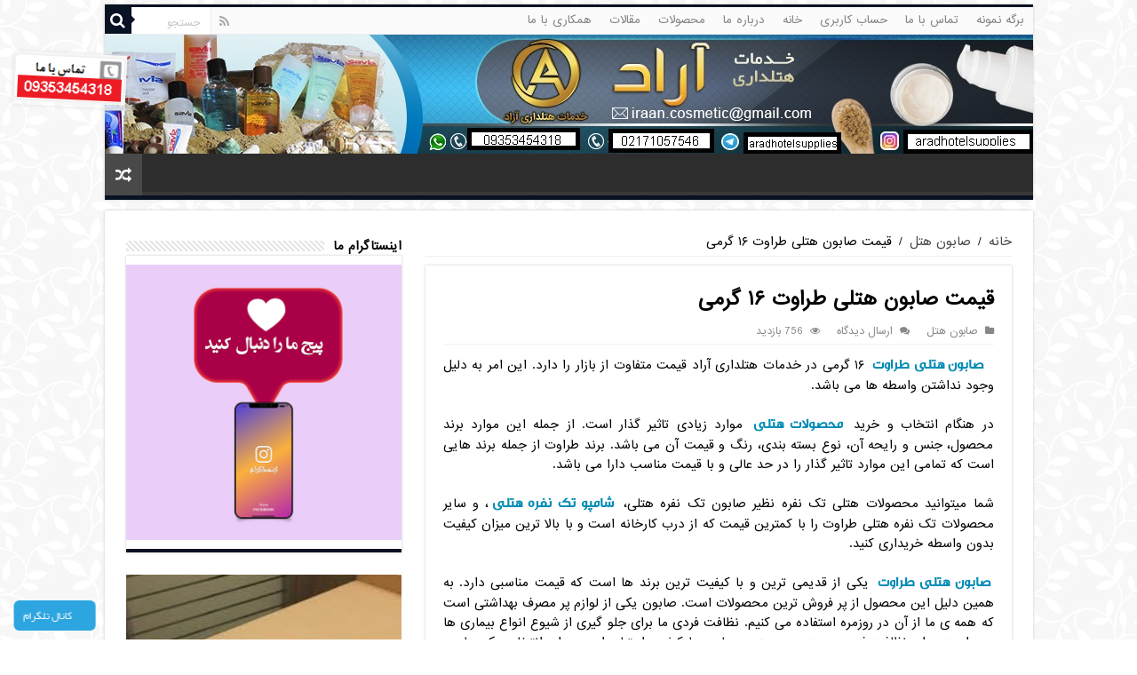

--- FILE ---
content_type: text/html; charset=UTF-8
request_url: https://hoteliland.ir/%D9%82%DB%8C%D9%85%D8%AA-%D8%B5%D8%A7%D8%A8%D9%88%D9%86-%D9%87%D8%AA%D9%84%DB%8C-%D8%B7%D8%B1%D8%A7%D9%88%D8%AA-16-%DA%AF%D8%B1%D9%85%DB%8C/
body_size: 22936
content:
<!DOCTYPE html>
<html dir="rtl" lang="fa-IR" prefix="og: http://ogp.me/ns#">
<head>
<meta charset="UTF-8" />
<link rel="profile" href="http://gmpg.org/xfn/11" />
<link rel="pingback" href="https://hoteliland.ir/xmlrpc.php" />
<meta name='robots' content='index, follow, max-image-preview:large, max-snippet:-1, max-video-preview:-1' />

	<!-- This site is optimized with the Yoast SEO plugin v26.8 - https://yoast.com/product/yoast-seo-wordpress/ -->
	<title>قیمت صابون هتلی طراوت 16 گرمی- شرکت خدمات هتلداری آراد</title>
	<meta name="description" content="صابون هتلی طراوت 16 گرمی در خدمات هتلداری آراد قیمت متفاوت از بازار را دارد. این امر به دلیل وجود نداشتن واسطه ها می باشد." />
	<link rel="canonical" href="https://hoteliland.ir/قیمت-صابون-هتلی-طراوت-16-گرمی/" />
	<meta property="og:locale" content="fa_IR" />
	<meta property="og:type" content="article" />
	<meta property="og:title" content="قیمت صابون هتلی طراوت 16 گرمی- شرکت خدمات هتلداری آراد" />
	<meta property="og:description" content="صابون هتلی طراوت 16 گرمی در خدمات هتلداری آراد قیمت متفاوت از بازار را دارد. این امر به دلیل وجود نداشتن واسطه ها می باشد." />
	<meta property="og:url" content="https://hoteliland.ir/قیمت-صابون-هتلی-طراوت-16-گرمی/" />
	<meta property="og:site_name" content="هتلی لند" />
	<meta property="article:published_time" content="2024-01-23T08:30:32+00:00" />
	<meta property="article:modified_time" content="2024-01-23T10:36:32+00:00" />
	<meta property="og:image" content="https://hoteliland.ir/wp-content/uploads/2019/02/محصولات-هتلی-طراوت.jpg" />
	<meta property="og:image:width" content="563" />
	<meta property="og:image:height" content="1000" />
	<meta property="og:image:type" content="image/jpeg" />
	<meta name="author" content="fatemeh" />
	<meta name="twitter:card" content="summary_large_image" />
	<meta name="twitter:label1" content="نوشته‌شده بدست" />
	<meta name="twitter:data1" content="fatemeh" />
	<script type="application/ld+json" class="yoast-schema-graph">{"@context":"https://schema.org","@graph":[{"@type":"Article","@id":"https://hoteliland.ir/%d9%82%db%8c%d9%85%d8%aa-%d8%b5%d8%a7%d8%a8%d9%88%d9%86-%d9%87%d8%aa%d9%84%db%8c-%d8%b7%d8%b1%d8%a7%d9%88%d8%aa-16-%da%af%d8%b1%d9%85%db%8c/#article","isPartOf":{"@id":"https://hoteliland.ir/%d9%82%db%8c%d9%85%d8%aa-%d8%b5%d8%a7%d8%a8%d9%88%d9%86-%d9%87%d8%aa%d9%84%db%8c-%d8%b7%d8%b1%d8%a7%d9%88%d8%aa-16-%da%af%d8%b1%d9%85%db%8c/"},"author":{"name":"fatemeh","@id":"https://hoteliland.ir/#/schema/person/e2285580e5aa38076393ec062e7b8135"},"headline":"قیمت صابون هتلی طراوت ۱۶ گرمی","datePublished":"2024-01-23T08:30:32+00:00","dateModified":"2024-01-23T10:36:32+00:00","mainEntityOfPage":{"@id":"https://hoteliland.ir/%d9%82%db%8c%d9%85%d8%aa-%d8%b5%d8%a7%d8%a8%d9%88%d9%86-%d9%87%d8%aa%d9%84%db%8c-%d8%b7%d8%b1%d8%a7%d9%88%d8%aa-16-%da%af%d8%b1%d9%85%db%8c/"},"wordCount":10,"commentCount":0,"publisher":{"@id":"https://hoteliland.ir/#organization"},"image":{"@id":"https://hoteliland.ir/%d9%82%db%8c%d9%85%d8%aa-%d8%b5%d8%a7%d8%a8%d9%88%d9%86-%d9%87%d8%aa%d9%84%db%8c-%d8%b7%d8%b1%d8%a7%d9%88%d8%aa-16-%da%af%d8%b1%d9%85%db%8c/#primaryimage"},"thumbnailUrl":"https://hoteliland.ir/wp-content/uploads/2019/02/محصولات-هتلی-طراوت.jpg","keywords":["صابون هتلی طراوت","قیمت صابون هتلی"],"articleSection":["صابون هتل"],"inLanguage":"fa-IR","potentialAction":[{"@type":"CommentAction","name":"Comment","target":["https://hoteliland.ir/%d9%82%db%8c%d9%85%d8%aa-%d8%b5%d8%a7%d8%a8%d9%88%d9%86-%d9%87%d8%aa%d9%84%db%8c-%d8%b7%d8%b1%d8%a7%d9%88%d8%aa-16-%da%af%d8%b1%d9%85%db%8c/#respond"]}]},{"@type":"WebPage","@id":"https://hoteliland.ir/%d9%82%db%8c%d9%85%d8%aa-%d8%b5%d8%a7%d8%a8%d9%88%d9%86-%d9%87%d8%aa%d9%84%db%8c-%d8%b7%d8%b1%d8%a7%d9%88%d8%aa-16-%da%af%d8%b1%d9%85%db%8c/","url":"https://hoteliland.ir/%d9%82%db%8c%d9%85%d8%aa-%d8%b5%d8%a7%d8%a8%d9%88%d9%86-%d9%87%d8%aa%d9%84%db%8c-%d8%b7%d8%b1%d8%a7%d9%88%d8%aa-16-%da%af%d8%b1%d9%85%db%8c/","name":"قیمت صابون هتلی طراوت 16 گرمی- شرکت خدمات هتلداری آراد","isPartOf":{"@id":"https://hoteliland.ir/#website"},"primaryImageOfPage":{"@id":"https://hoteliland.ir/%d9%82%db%8c%d9%85%d8%aa-%d8%b5%d8%a7%d8%a8%d9%88%d9%86-%d9%87%d8%aa%d9%84%db%8c-%d8%b7%d8%b1%d8%a7%d9%88%d8%aa-16-%da%af%d8%b1%d9%85%db%8c/#primaryimage"},"image":{"@id":"https://hoteliland.ir/%d9%82%db%8c%d9%85%d8%aa-%d8%b5%d8%a7%d8%a8%d9%88%d9%86-%d9%87%d8%aa%d9%84%db%8c-%d8%b7%d8%b1%d8%a7%d9%88%d8%aa-16-%da%af%d8%b1%d9%85%db%8c/#primaryimage"},"thumbnailUrl":"https://hoteliland.ir/wp-content/uploads/2019/02/محصولات-هتلی-طراوت.jpg","datePublished":"2024-01-23T08:30:32+00:00","dateModified":"2024-01-23T10:36:32+00:00","description":"صابون هتلی طراوت 16 گرمی در خدمات هتلداری آراد قیمت متفاوت از بازار را دارد. این امر به دلیل وجود نداشتن واسطه ها می باشد.","breadcrumb":{"@id":"https://hoteliland.ir/%d9%82%db%8c%d9%85%d8%aa-%d8%b5%d8%a7%d8%a8%d9%88%d9%86-%d9%87%d8%aa%d9%84%db%8c-%d8%b7%d8%b1%d8%a7%d9%88%d8%aa-16-%da%af%d8%b1%d9%85%db%8c/#breadcrumb"},"inLanguage":"fa-IR","potentialAction":[{"@type":"ReadAction","target":["https://hoteliland.ir/%d9%82%db%8c%d9%85%d8%aa-%d8%b5%d8%a7%d8%a8%d9%88%d9%86-%d9%87%d8%aa%d9%84%db%8c-%d8%b7%d8%b1%d8%a7%d9%88%d8%aa-16-%da%af%d8%b1%d9%85%db%8c/"]}]},{"@type":"ImageObject","inLanguage":"fa-IR","@id":"https://hoteliland.ir/%d9%82%db%8c%d9%85%d8%aa-%d8%b5%d8%a7%d8%a8%d9%88%d9%86-%d9%87%d8%aa%d9%84%db%8c-%d8%b7%d8%b1%d8%a7%d9%88%d8%aa-16-%da%af%d8%b1%d9%85%db%8c/#primaryimage","url":"https://hoteliland.ir/wp-content/uploads/2019/02/محصولات-هتلی-طراوت.jpg","contentUrl":"https://hoteliland.ir/wp-content/uploads/2019/02/محصولات-هتلی-طراوت.jpg","width":563,"height":1000,"caption":"محصولات هتلی"},{"@type":"BreadcrumbList","@id":"https://hoteliland.ir/%d9%82%db%8c%d9%85%d8%aa-%d8%b5%d8%a7%d8%a8%d9%88%d9%86-%d9%87%d8%aa%d9%84%db%8c-%d8%b7%d8%b1%d8%a7%d9%88%d8%aa-16-%da%af%d8%b1%d9%85%db%8c/#breadcrumb","itemListElement":[{"@type":"ListItem","position":1,"name":"مقالات","item":"https://hoteliland.ir/blog/"},{"@type":"ListItem","position":2,"name":"قیمت صابون هتلی طراوت ۱۶ گرمی"}]},{"@type":"WebSite","@id":"https://hoteliland.ir/#website","url":"https://hoteliland.ir/","name":"هتلی لند","description":"","publisher":{"@id":"https://hoteliland.ir/#organization"},"potentialAction":[{"@type":"SearchAction","target":{"@type":"EntryPoint","urlTemplate":"https://hoteliland.ir/?s={search_term_string}"},"query-input":{"@type":"PropertyValueSpecification","valueRequired":true,"valueName":"search_term_string"}}],"inLanguage":"fa-IR"},{"@type":"Organization","@id":"https://hoteliland.ir/#organization","name":"هتلی لند","url":"https://hoteliland.ir/","logo":{"@type":"ImageObject","inLanguage":"fa-IR","@id":"https://hoteliland.ir/#/schema/logo/image/","url":"https://hoteliland.ir/wp-content/uploads/2022/05/logo.png","contentUrl":"https://hoteliland.ir/wp-content/uploads/2022/05/logo.png","width":130,"height":130,"caption":"هتلی لند"},"image":{"@id":"https://hoteliland.ir/#/schema/logo/image/"}},{"@type":"Person","@id":"https://hoteliland.ir/#/schema/person/e2285580e5aa38076393ec062e7b8135","name":"fatemeh","image":{"@type":"ImageObject","inLanguage":"fa-IR","@id":"https://hoteliland.ir/#/schema/person/image/","url":"https://secure.gravatar.com/avatar/7dbe96626a2c24a4c1a5bfc0f5171bbaa8425ac7fd13b9c5f6a097d4ca3ca5ba?s=96&d=mm&r=g","contentUrl":"https://secure.gravatar.com/avatar/7dbe96626a2c24a4c1a5bfc0f5171bbaa8425ac7fd13b9c5f6a097d4ca3ca5ba?s=96&d=mm&r=g","caption":"fatemeh"}}]}</script>
	<!-- / Yoast SEO plugin. -->


<link rel='dns-prefetch' href='//fonts.googleapis.com' />
<link rel="alternate" type="application/rss+xml" title="هتلی لند &raquo; خوراک" href="https://hoteliland.ir/feed/" />
<link rel="alternate" type="application/rss+xml" title="هتلی لند &raquo; خوراک دیدگاه‌ها" href="https://hoteliland.ir/comments/feed/" />
<link rel="alternate" type="application/rss+xml" title="هتلی لند &raquo; قیمت صابون هتلی طراوت ۱۶ گرمی خوراک دیدگاه‌ها" href="https://hoteliland.ir/%d9%82%db%8c%d9%85%d8%aa-%d8%b5%d8%a7%d8%a8%d9%88%d9%86-%d9%87%d8%aa%d9%84%db%8c-%d8%b7%d8%b1%d8%a7%d9%88%d8%aa-16-%da%af%d8%b1%d9%85%db%8c/feed/" />
<link rel="alternate" title="oEmbed (JSON)" type="application/json+oembed" href="https://hoteliland.ir/wp-json/oembed/1.0/embed?url=https%3A%2F%2Fhoteliland.ir%2F%25d9%2582%25db%258c%25d9%2585%25d8%25aa-%25d8%25b5%25d8%25a7%25d8%25a8%25d9%2588%25d9%2586-%25d9%2587%25d8%25aa%25d9%2584%25db%258c-%25d8%25b7%25d8%25b1%25d8%25a7%25d9%2588%25d8%25aa-16-%25da%25af%25d8%25b1%25d9%2585%25db%258c%2F" />
<link rel="alternate" title="oEmbed (XML)" type="text/xml+oembed" href="https://hoteliland.ir/wp-json/oembed/1.0/embed?url=https%3A%2F%2Fhoteliland.ir%2F%25d9%2582%25db%258c%25d9%2585%25d8%25aa-%25d8%25b5%25d8%25a7%25d8%25a8%25d9%2588%25d9%2586-%25d9%2587%25d8%25aa%25d9%2584%25db%258c-%25d8%25b7%25d8%25b1%25d8%25a7%25d9%2588%25d8%25aa-16-%25da%25af%25d8%25b1%25d9%2585%25db%258c%2F&#038;format=xml" />
<style id='wp-img-auto-sizes-contain-inline-css' type='text/css'>
img:is([sizes=auto i],[sizes^="auto," i]){contain-intrinsic-size:3000px 1500px}
/*# sourceURL=wp-img-auto-sizes-contain-inline-css */
</style>

<style id='wp-emoji-styles-inline-css' type='text/css'>

	img.wp-smiley, img.emoji {
		display: inline !important;
		border: none !important;
		box-shadow: none !important;
		height: 1em !important;
		width: 1em !important;
		margin: 0 0.07em !important;
		vertical-align: -0.1em !important;
		background: none !important;
		padding: 0 !important;
	}
/*# sourceURL=wp-emoji-styles-inline-css */
</style>
<link rel='stylesheet' id='wp-block-library-rtl-css' href='https://hoteliland.ir/wp-includes/css/dist/block-library/style-rtl.min.css' type='text/css' media='all' />
<style id='classic-theme-styles-inline-css' type='text/css'>
/*! This file is auto-generated */
.wp-block-button__link{color:#fff;background-color:#32373c;border-radius:9999px;box-shadow:none;text-decoration:none;padding:calc(.667em + 2px) calc(1.333em + 2px);font-size:1.125em}.wp-block-file__button{background:#32373c;color:#fff;text-decoration:none}
/*# sourceURL=/wp-includes/css/classic-themes.min.css */
</style>
<style id='global-styles-inline-css' type='text/css'>
:root{--wp--preset--aspect-ratio--square: 1;--wp--preset--aspect-ratio--4-3: 4/3;--wp--preset--aspect-ratio--3-4: 3/4;--wp--preset--aspect-ratio--3-2: 3/2;--wp--preset--aspect-ratio--2-3: 2/3;--wp--preset--aspect-ratio--16-9: 16/9;--wp--preset--aspect-ratio--9-16: 9/16;--wp--preset--color--black: #000000;--wp--preset--color--cyan-bluish-gray: #abb8c3;--wp--preset--color--white: #ffffff;--wp--preset--color--pale-pink: #f78da7;--wp--preset--color--vivid-red: #cf2e2e;--wp--preset--color--luminous-vivid-orange: #ff6900;--wp--preset--color--luminous-vivid-amber: #fcb900;--wp--preset--color--light-green-cyan: #7bdcb5;--wp--preset--color--vivid-green-cyan: #00d084;--wp--preset--color--pale-cyan-blue: #8ed1fc;--wp--preset--color--vivid-cyan-blue: #0693e3;--wp--preset--color--vivid-purple: #9b51e0;--wp--preset--gradient--vivid-cyan-blue-to-vivid-purple: linear-gradient(135deg,rgb(6,147,227) 0%,rgb(155,81,224) 100%);--wp--preset--gradient--light-green-cyan-to-vivid-green-cyan: linear-gradient(135deg,rgb(122,220,180) 0%,rgb(0,208,130) 100%);--wp--preset--gradient--luminous-vivid-amber-to-luminous-vivid-orange: linear-gradient(135deg,rgb(252,185,0) 0%,rgb(255,105,0) 100%);--wp--preset--gradient--luminous-vivid-orange-to-vivid-red: linear-gradient(135deg,rgb(255,105,0) 0%,rgb(207,46,46) 100%);--wp--preset--gradient--very-light-gray-to-cyan-bluish-gray: linear-gradient(135deg,rgb(238,238,238) 0%,rgb(169,184,195) 100%);--wp--preset--gradient--cool-to-warm-spectrum: linear-gradient(135deg,rgb(74,234,220) 0%,rgb(151,120,209) 20%,rgb(207,42,186) 40%,rgb(238,44,130) 60%,rgb(251,105,98) 80%,rgb(254,248,76) 100%);--wp--preset--gradient--blush-light-purple: linear-gradient(135deg,rgb(255,206,236) 0%,rgb(152,150,240) 100%);--wp--preset--gradient--blush-bordeaux: linear-gradient(135deg,rgb(254,205,165) 0%,rgb(254,45,45) 50%,rgb(107,0,62) 100%);--wp--preset--gradient--luminous-dusk: linear-gradient(135deg,rgb(255,203,112) 0%,rgb(199,81,192) 50%,rgb(65,88,208) 100%);--wp--preset--gradient--pale-ocean: linear-gradient(135deg,rgb(255,245,203) 0%,rgb(182,227,212) 50%,rgb(51,167,181) 100%);--wp--preset--gradient--electric-grass: linear-gradient(135deg,rgb(202,248,128) 0%,rgb(113,206,126) 100%);--wp--preset--gradient--midnight: linear-gradient(135deg,rgb(2,3,129) 0%,rgb(40,116,252) 100%);--wp--preset--font-size--small: 13px;--wp--preset--font-size--medium: 20px;--wp--preset--font-size--large: 36px;--wp--preset--font-size--x-large: 42px;--wp--preset--spacing--20: 0.44rem;--wp--preset--spacing--30: 0.67rem;--wp--preset--spacing--40: 1rem;--wp--preset--spacing--50: 1.5rem;--wp--preset--spacing--60: 2.25rem;--wp--preset--spacing--70: 3.38rem;--wp--preset--spacing--80: 5.06rem;--wp--preset--shadow--natural: 6px 6px 9px rgba(0, 0, 0, 0.2);--wp--preset--shadow--deep: 12px 12px 50px rgba(0, 0, 0, 0.4);--wp--preset--shadow--sharp: 6px 6px 0px rgba(0, 0, 0, 0.2);--wp--preset--shadow--outlined: 6px 6px 0px -3px rgb(255, 255, 255), 6px 6px rgb(0, 0, 0);--wp--preset--shadow--crisp: 6px 6px 0px rgb(0, 0, 0);}:where(.is-layout-flex){gap: 0.5em;}:where(.is-layout-grid){gap: 0.5em;}body .is-layout-flex{display: flex;}.is-layout-flex{flex-wrap: wrap;align-items: center;}.is-layout-flex > :is(*, div){margin: 0;}body .is-layout-grid{display: grid;}.is-layout-grid > :is(*, div){margin: 0;}:where(.wp-block-columns.is-layout-flex){gap: 2em;}:where(.wp-block-columns.is-layout-grid){gap: 2em;}:where(.wp-block-post-template.is-layout-flex){gap: 1.25em;}:where(.wp-block-post-template.is-layout-grid){gap: 1.25em;}.has-black-color{color: var(--wp--preset--color--black) !important;}.has-cyan-bluish-gray-color{color: var(--wp--preset--color--cyan-bluish-gray) !important;}.has-white-color{color: var(--wp--preset--color--white) !important;}.has-pale-pink-color{color: var(--wp--preset--color--pale-pink) !important;}.has-vivid-red-color{color: var(--wp--preset--color--vivid-red) !important;}.has-luminous-vivid-orange-color{color: var(--wp--preset--color--luminous-vivid-orange) !important;}.has-luminous-vivid-amber-color{color: var(--wp--preset--color--luminous-vivid-amber) !important;}.has-light-green-cyan-color{color: var(--wp--preset--color--light-green-cyan) !important;}.has-vivid-green-cyan-color{color: var(--wp--preset--color--vivid-green-cyan) !important;}.has-pale-cyan-blue-color{color: var(--wp--preset--color--pale-cyan-blue) !important;}.has-vivid-cyan-blue-color{color: var(--wp--preset--color--vivid-cyan-blue) !important;}.has-vivid-purple-color{color: var(--wp--preset--color--vivid-purple) !important;}.has-black-background-color{background-color: var(--wp--preset--color--black) !important;}.has-cyan-bluish-gray-background-color{background-color: var(--wp--preset--color--cyan-bluish-gray) !important;}.has-white-background-color{background-color: var(--wp--preset--color--white) !important;}.has-pale-pink-background-color{background-color: var(--wp--preset--color--pale-pink) !important;}.has-vivid-red-background-color{background-color: var(--wp--preset--color--vivid-red) !important;}.has-luminous-vivid-orange-background-color{background-color: var(--wp--preset--color--luminous-vivid-orange) !important;}.has-luminous-vivid-amber-background-color{background-color: var(--wp--preset--color--luminous-vivid-amber) !important;}.has-light-green-cyan-background-color{background-color: var(--wp--preset--color--light-green-cyan) !important;}.has-vivid-green-cyan-background-color{background-color: var(--wp--preset--color--vivid-green-cyan) !important;}.has-pale-cyan-blue-background-color{background-color: var(--wp--preset--color--pale-cyan-blue) !important;}.has-vivid-cyan-blue-background-color{background-color: var(--wp--preset--color--vivid-cyan-blue) !important;}.has-vivid-purple-background-color{background-color: var(--wp--preset--color--vivid-purple) !important;}.has-black-border-color{border-color: var(--wp--preset--color--black) !important;}.has-cyan-bluish-gray-border-color{border-color: var(--wp--preset--color--cyan-bluish-gray) !important;}.has-white-border-color{border-color: var(--wp--preset--color--white) !important;}.has-pale-pink-border-color{border-color: var(--wp--preset--color--pale-pink) !important;}.has-vivid-red-border-color{border-color: var(--wp--preset--color--vivid-red) !important;}.has-luminous-vivid-orange-border-color{border-color: var(--wp--preset--color--luminous-vivid-orange) !important;}.has-luminous-vivid-amber-border-color{border-color: var(--wp--preset--color--luminous-vivid-amber) !important;}.has-light-green-cyan-border-color{border-color: var(--wp--preset--color--light-green-cyan) !important;}.has-vivid-green-cyan-border-color{border-color: var(--wp--preset--color--vivid-green-cyan) !important;}.has-pale-cyan-blue-border-color{border-color: var(--wp--preset--color--pale-cyan-blue) !important;}.has-vivid-cyan-blue-border-color{border-color: var(--wp--preset--color--vivid-cyan-blue) !important;}.has-vivid-purple-border-color{border-color: var(--wp--preset--color--vivid-purple) !important;}.has-vivid-cyan-blue-to-vivid-purple-gradient-background{background: var(--wp--preset--gradient--vivid-cyan-blue-to-vivid-purple) !important;}.has-light-green-cyan-to-vivid-green-cyan-gradient-background{background: var(--wp--preset--gradient--light-green-cyan-to-vivid-green-cyan) !important;}.has-luminous-vivid-amber-to-luminous-vivid-orange-gradient-background{background: var(--wp--preset--gradient--luminous-vivid-amber-to-luminous-vivid-orange) !important;}.has-luminous-vivid-orange-to-vivid-red-gradient-background{background: var(--wp--preset--gradient--luminous-vivid-orange-to-vivid-red) !important;}.has-very-light-gray-to-cyan-bluish-gray-gradient-background{background: var(--wp--preset--gradient--very-light-gray-to-cyan-bluish-gray) !important;}.has-cool-to-warm-spectrum-gradient-background{background: var(--wp--preset--gradient--cool-to-warm-spectrum) !important;}.has-blush-light-purple-gradient-background{background: var(--wp--preset--gradient--blush-light-purple) !important;}.has-blush-bordeaux-gradient-background{background: var(--wp--preset--gradient--blush-bordeaux) !important;}.has-luminous-dusk-gradient-background{background: var(--wp--preset--gradient--luminous-dusk) !important;}.has-pale-ocean-gradient-background{background: var(--wp--preset--gradient--pale-ocean) !important;}.has-electric-grass-gradient-background{background: var(--wp--preset--gradient--electric-grass) !important;}.has-midnight-gradient-background{background: var(--wp--preset--gradient--midnight) !important;}.has-small-font-size{font-size: var(--wp--preset--font-size--small) !important;}.has-medium-font-size{font-size: var(--wp--preset--font-size--medium) !important;}.has-large-font-size{font-size: var(--wp--preset--font-size--large) !important;}.has-x-large-font-size{font-size: var(--wp--preset--font-size--x-large) !important;}
:where(.wp-block-post-template.is-layout-flex){gap: 1.25em;}:where(.wp-block-post-template.is-layout-grid){gap: 1.25em;}
:where(.wp-block-term-template.is-layout-flex){gap: 1.25em;}:where(.wp-block-term-template.is-layout-grid){gap: 1.25em;}
:where(.wp-block-columns.is-layout-flex){gap: 2em;}:where(.wp-block-columns.is-layout-grid){gap: 2em;}
:root :where(.wp-block-pullquote){font-size: 1.5em;line-height: 1.6;}
/*# sourceURL=global-styles-inline-css */
</style>
<link rel='stylesheet' id='contact-form-7-css' href='https://hoteliland.ir/wp-content/plugins/contact-form-7/includes/css/styles.css' type='text/css' media='all' />
<link rel='stylesheet' id='contact-form-7-rtl-css' href='https://hoteliland.ir/wp-content/plugins/contact-form-7/includes/css/styles-rtl.css' type='text/css' media='all' />
<link rel='stylesheet' id='tie-style-css' href='https://hoteliland.ir/wp-content/themes/ARAD/style.css' type='text/css' media='all' />
<link rel='stylesheet' id='tie-ilightbox-skin-css' href='https://hoteliland.ir/wp-content/themes/ARAD/css/ilightbox/dark-skin/skin.css' type='text/css' media='all' />
<link rel='stylesheet' id='Droid+Sans-css' href='https://fonts.googleapis.com/css?family=Droid+Sans%3Aregular%2C700' type='text/css' media='all' />
<script type="text/javascript" src="https://hoteliland.ir/wp-includes/js/jquery/jquery.min.js" id="jquery-core-js"></script>
<script type="text/javascript" src="https://hoteliland.ir/wp-includes/js/jquery/jquery-migrate.min.js" id="jquery-migrate-js"></script>
<script type="text/javascript" id="tie-postviews-cache-js-extra">
/* <![CDATA[ */
var tieViewsCacheL10n = {"admin_ajax_url":"https://hoteliland.ir/wp-admin/admin-ajax.php","post_id":"1480"};
//# sourceURL=tie-postviews-cache-js-extra
/* ]]> */
</script>
<script type="text/javascript" src="https://hoteliland.ir/wp-content/themes/ARAD/js/postviews-cache.js" id="tie-postviews-cache-js"></script>
<link rel="https://api.w.org/" href="https://hoteliland.ir/wp-json/" /><link rel="alternate" title="JSON" type="application/json" href="https://hoteliland.ir/wp-json/wp/v2/posts/1480" /><link rel="EditURI" type="application/rsd+xml" title="RSD" href="https://hoteliland.ir/xmlrpc.php?rsd" />
<link rel="stylesheet" href="https://hoteliland.ir/wp-content/themes/ARAD/rtl.css" type="text/css" media="screen" /><meta name="generator" content="WordPress 6.9" />
<link rel='shortlink' href='https://hoteliland.ir/?p=1480' />
<!-- Analytics by WP Statistics - https://wp-statistics.com -->
<link rel="shortcut icon" href="https://hoteliland.ir/wp-content/themes/ARAD/favicon.ico" title="Favicon" />
<!--[if IE]>
<script type="text/javascript">jQuery(document).ready(function (){ jQuery(".menu-item").has("ul").children("a").attr("aria-haspopup", "true");});</script>
<![endif]-->
<!--[if lt IE 9]>
<script src="https://hoteliland.ir/wp-content/themes/ARAD/js/html5.js"></script>
<script src="https://hoteliland.ir/wp-content/themes/ARAD/js/selectivizr-min.js"></script>
<![endif]-->
<!--[if IE 9]>
<link rel="stylesheet" type="text/css" media="all" href="https://hoteliland.ir/wp-content/themes/ARAD/css/ie9.css" />
<![endif]-->
<!--[if IE 8]>
<link rel="stylesheet" type="text/css" media="all" href="https://hoteliland.ir/wp-content/themes/ARAD/css/ie8.css" />
<![endif]-->
<!--[if IE 7]>
<link rel="stylesheet" type="text/css" media="all" href="https://hoteliland.ir/wp-content/themes/ARAD/css/ie7.css" />
<![endif]-->


<meta name="viewport" content="width=device-width, initial-scale=1.0" />

<div class="adds-top">
<a title="خدمات هتلداری آراد" href="/">
<img src="https://hoteliland.ir/wp-content/uploads/2023/11/irancosmetic-net-2.jpg" alt="خدمات هتلداری آراد" style=" position: fixed; top:  0; z-index:  100; max-width: 100%;">
</a>
</div>
				

<style type="text/css" media="screen">

#main-nav,
.cat-box-content,
#sidebar .widget-container,
.post-listing,
#commentform {
	border-bottom-color: #081224;
}

.search-block .search-button,
#topcontrol,
#main-nav ul li.current-menu-item a,
#main-nav ul li.current-menu-item a:hover,
#main-nav ul li.current_page_parent a,
#main-nav ul li.current_page_parent a:hover,
#main-nav ul li.current-menu-parent a,
#main-nav ul li.current-menu-parent a:hover,
#main-nav ul li.current-page-ancestor a,
#main-nav ul li.current-page-ancestor a:hover,
.pagination span.current,
.share-post span.share-text,
.flex-control-paging li a.flex-active,
.ei-slider-thumbs li.ei-slider-element,
.review-percentage .review-item span span,
.review-final-score,
.button,
a.button,
a.more-link,
#main-content input[type="submit"],
.form-submit #submit,
#login-form .login-button,
.widget-feedburner .feedburner-subscribe,
input[type="submit"],
#buddypress button,
#buddypress a.button,
#buddypress input[type=submit],
#buddypress input[type=reset],
#buddypress ul.button-nav li a,
#buddypress div.generic-button a,
#buddypress .comment-reply-link,
#buddypress div.item-list-tabs ul li a span,
#buddypress div.item-list-tabs ul li.selected a,
#buddypress div.item-list-tabs ul li.current a,
#buddypress #members-directory-form div.item-list-tabs ul li.selected span,
#members-list-options a.selected,
#groups-list-options a.selected,
body.dark-skin #buddypress div.item-list-tabs ul li a span,
body.dark-skin #buddypress div.item-list-tabs ul li.selected a,
body.dark-skin #buddypress div.item-list-tabs ul li.current a,
body.dark-skin #members-list-options a.selected,
body.dark-skin #groups-list-options a.selected,
.search-block-large .search-button,
#featured-posts .flex-next:hover,
#featured-posts .flex-prev:hover,
a.tie-cart span.shooping-count,
.woocommerce span.onsale,
.woocommerce-page span.onsale ,
.woocommerce .widget_price_filter .ui-slider .ui-slider-handle,
.woocommerce-page .widget_price_filter .ui-slider .ui-slider-handle,
#check-also-close,
a.post-slideshow-next,
a.post-slideshow-prev,
.widget_price_filter .ui-slider .ui-slider-handle,
.quantity .minus:hover,
.quantity .plus:hover,
.mejs-container .mejs-controls .mejs-time-rail .mejs-time-current,
#reading-position-indicator  {
	background-color:#081224;
}

::-webkit-scrollbar-thumb{
	background-color:#081224 !important;
}

#theme-footer,
#theme-header,
.top-nav ul li.current-menu-item:before,
#main-nav .menu-sub-content ,
#main-nav ul ul,
#check-also-box {
	border-top-color: #081224;
}

.search-block:after {
	border-right-color:#081224;
}

body.rtl .search-block:after {
	border-left-color:#081224;
}

#main-nav ul > li.menu-item-has-children:hover > a:after,
#main-nav ul > li.mega-menu:hover > a:after {
	border-color:transparent transparent #081224;
}

.widget.timeline-posts li a:hover,
.widget.timeline-posts li a:hover span.tie-date {
	color: #081224;
}

.widget.timeline-posts li a:hover span.tie-date:before {
	background: #081224;
	border-color: #081224;
}

#order_review,
#order_review_heading {
	border-color: #081224;
}


body {
	background-image : url(https://hoteliland.ir/wp-content/themes/ARAD/images/patterns/body-bg4.png);
	background-position: top center;
}

</style>

		<script type="text/javascript">
			/* <![CDATA[ */
				var sf_position = '0';
				var sf_templates = "<a href=\"{search_url_escaped}\">\u0645\u0634\u0627\u0647\u062f\u0647 \u062a\u0645\u0627\u0645\u06cc \u0646\u062a\u0627\u06cc\u062c<\/a>";
				var sf_input = '.search-live';
				jQuery(document).ready(function(){
					jQuery(sf_input).ajaxyLiveSearch({"expand":false,"searchUrl":"https:\/\/hoteliland.ir\/?s=%s","text":"Search","delay":500,"iwidth":180,"width":315,"ajaxUrl":"https:\/\/hoteliland.ir\/wp-admin\/admin-ajax.php","rtl":0});
					jQuery(".live-search_ajaxy-selective-input").keyup(function() {
						var width = jQuery(this).val().length * 8;
						if(width < 50) {
							width = 50;
						}
						jQuery(this).width(width);
					});
					jQuery(".live-search_ajaxy-selective-search").click(function() {
						jQuery(this).find(".live-search_ajaxy-selective-input").focus();
					});
					jQuery(".live-search_ajaxy-selective-close").click(function() {
						jQuery(this).parent().remove();
					});
				});
			/* ]]> */
		</script>
		<meta name="generator" content="Elementor 3.34.4; features: additional_custom_breakpoints; settings: css_print_method-external, google_font-enabled, font_display-auto">
			<style>
				.e-con.e-parent:nth-of-type(n+4):not(.e-lazyloaded):not(.e-no-lazyload),
				.e-con.e-parent:nth-of-type(n+4):not(.e-lazyloaded):not(.e-no-lazyload) * {
					background-image: none !important;
				}
				@media screen and (max-height: 1024px) {
					.e-con.e-parent:nth-of-type(n+3):not(.e-lazyloaded):not(.e-no-lazyload),
					.e-con.e-parent:nth-of-type(n+3):not(.e-lazyloaded):not(.e-no-lazyload) * {
						background-image: none !important;
					}
				}
				@media screen and (max-height: 640px) {
					.e-con.e-parent:nth-of-type(n+2):not(.e-lazyloaded):not(.e-no-lazyload),
					.e-con.e-parent:nth-of-type(n+2):not(.e-lazyloaded):not(.e-no-lazyload) * {
						background-image: none !important;
					}
				}
			</style>
			<link rel="icon" href="https://hoteliland.ir/wp-content/uploads/2022/05/logo.png" sizes="32x32" />
<link rel="icon" href="https://hoteliland.ir/wp-content/uploads/2022/05/logo.png" sizes="192x192" />
<link rel="apple-touch-icon" href="https://hoteliland.ir/wp-content/uploads/2022/05/logo.png" />
<meta name="msapplication-TileImage" content="https://hoteliland.ir/wp-content/uploads/2022/05/logo.png" />
</head>
<body id="top" class="rtl wp-singular post-template-default single single-post postid-1480 single-format-standard wp-custom-logo wp-theme-ARAD lazy-enabled elementor-default elementor-kit-">
<div class="wrapper-outer">

	<div class="background-cover"></div>

	<aside id="slide-out">

			<div class="search-mobile">
			<form method="get" id="searchform-mobile" action="https://hoteliland.ir/">
				<button class="search-button" type="submit" value="جستجو"><i class="fa fa-search"></i></button>
				<input type="text" id="s-mobile" name="s" title="جستجو" value="جستجو" onfocus="if (this.value == 'جستجو') {this.value = '';}" onblur="if (this.value == '') {this.value = 'جستجو';}"  />
			</form>
		</div><!-- .search-mobile /-->
	
	
		<div id="mobile-menu" ></div>
	</aside><!-- #slide-out /-->

		<div id="wrapper" class="boxed">
		<div class="inner-wrapper">

		<header id="theme-header" class="theme-header">
						<div id="top-nav" class="top-nav">
				<div class="container">

			
				<div class="menu"><ul>
<li class="page_item page-item-2"><a href="https://hoteliland.ir/%d8%a8%d8%b1%da%af%d9%87-%d9%86%d9%85%d9%88%d9%86%d9%87/">برگه نمونه</a></li>
<li class="page_item page-item-349"><a href="https://hoteliland.ir/contact-us/">تماس با ما</a></li>
<li class="page_item page-item-17"><a href="https://hoteliland.ir/%d8%ad%d8%b3%d8%a7%d8%a8-%da%a9%d8%a7%d8%b1%d8%a8%d8%b1%db%8c/">حساب کاربری</a></li>
<li class="page_item page-item-1122"><a href="https://hoteliland.ir/">خانه</a></li>
<li class="page_item page-item-351"><a href="https://hoteliland.ir/about-us/">درباره ما</a></li>
<li class="page_item page-item-460"><a href="https://hoteliland.ir/%d9%85%d8%ad%d8%b5%d9%88%d9%84%d8%a7%d8%aa/">محصولات</a></li>
<li class="page_item page-item-1611 current_page_parent"><a href="https://hoteliland.ir/blog/">مقالات</a></li>
<li class="page_item page-item-697"><a href="https://hoteliland.ir/%d9%87%d9%85%da%a9%d8%a7%d8%b1%db%8c-%d8%a8%d8%a7-%d9%85%d8%a7/">همکاری با ما</a></li>
</ul></div>

						<div class="search-block">
						<form method="get" id="searchform-header" action="https://hoteliland.ir/">
							<button class="search-button" type="submit" value="جستجو"><i class="fa fa-search"></i></button>
							<input class="search-live" type="text" id="s-header" name="s" title="جستجو" value="جستجو" onfocus="if (this.value == 'جستجو') {this.value = '';}" onblur="if (this.value == '') {this.value = 'جستجو';}"  />
						</form>
					</div><!-- .search-block /-->
			<div class="social-icons">
		<a class="ttip-none" title="Rss" href="https://hoteliland.ir/feed/" target="_blank"><i class="fa fa-rss"></i></a>
			</div>

	
	
				</div><!-- .container /-->
			</div><!-- .top-menu /-->
			
		<div class="header-content">

					<a id="slide-out-open" class="slide-out-open" href="#"><span></span></a>
		
			<div class="logo" style=" margin-top:15px; margin-bottom:15px;">
			<h2>								<a title="هتلی لند" href="https://hoteliland.ir/">
					<img src="https://hoteliland.ir/wp-content/themes/ARAD/images/logo.png" alt="هتلی لند"  /><strong>هتلی لند </strong>
				</a>
			</h2>			</div><!-- .logo /-->
			<div class="e3lan e3lan-top">
			<a href="/" title="" target="_blank">
				<img src="https://hoteliland.ir/wp-content/uploads/2023/11/irancosmetic-net-2.jpg" alt="" />
			</a>
				</div>			<div class="clear"></div>

		</div>
													<nav id="main-nav" class="fixed-enabled">
				<div class="container">

				
															<a href="https://hoteliland.ir/?tierand=1" class="random-article ttip" title="نوشته های تصادفی "><i class="fa fa-random"></i></a>
					
					
				</div>
			</nav><!-- .main-nav /-->
					</header><!-- #header /-->

	
	
	<div id="main-content" class="container">
	
	
	
	
	
	<div class="content">

		
		<div xmlns:v="http://rdf.data-vocabulary.org/#"  id="crumbs"><span typeof="v:Breadcrumb"><a rel="v:url" property="v:title" class="crumbs-home" href="https://hoteliland.ir">خانه</a></span> <span class="delimiter">/</span> <span typeof="v:Breadcrumb"><a rel="v:url" property="v:title" href="https://hoteliland.ir/category/%d8%b5%d8%a7%d8%a8%d9%88%d9%86-%d9%87%d8%aa%d9%84/">صابون هتل</a></span> <span class="delimiter">/</span> <span class="current">قیمت صابون هتلی طراوت ۱۶ گرمی</span></div>
		

		
		<article class="post-listing post-1480 post type-post status-publish format-standard has-post-thumbnail  category-190 tag-105 tag-66" id="the-post">
			
			<div class="post-inner">

							<h1 class="name post-title entry-title"><span itemprop="name">قیمت صابون هتلی طراوت ۱۶ گرمی</span></h1>

						
<p class="post-meta">
	
	
	<span class="post-cats"><i class="fa fa-folder"></i><a href="https://hoteliland.ir/category/%d8%b5%d8%a7%d8%a8%d9%88%d9%86-%d9%87%d8%aa%d9%84/" rel="category tag">صابون هتل</a></span>
	
	<span class="post-comments"><i class="fa fa-comments"></i><a href="https://hoteliland.ir/%d9%82%db%8c%d9%85%d8%aa-%d8%b5%d8%a7%d8%a8%d9%88%d9%86-%d9%87%d8%aa%d9%84%db%8c-%d8%b7%d8%b1%d8%a7%d9%88%d8%aa-16-%da%af%d8%b1%d9%85%db%8c/#respond">ارسال دیدگاه</a></span>
<span class="post-views"><i class="fa fa-eye"></i>756 بازدید</span> </p>
<div class="clear"></div>
			
				<div class="entry">
					
					
					<p><a href="http://hoteliland.ir/hotel-toothbrush-inexpensive/" title="" target="_blank" class="auto-link" ></a><a href="http://hoteliland.ir/%D8%B5%D8%A7%D8%A8%D9%88%D9%86-%D9%87%D8%AA%D9%84%DB%8C-%D8%B7%D8%B1%D8%A7%D9%88%D8%AA-%D8%A8%D8%A7-%D9%82%DB%8C%D9%85%D8%AA-%D8%AE%D8%B1%DB%8C%D8%AF-%D8%A7%D8%B1%D8%B2%D8%A7%D9%86/" title="صابون هتلی طراوت" target="_blank" class="auto-link" >صابون هتلی طراوت</a> ۱۶ گرمی در خدمات هتلداری آراد قیمت متفاوت از بازار را دارد. این امر به دلیل وجود نداشتن واسطه ها می باشد.</p>
<p>در هنگام انتخاب و خرید <a data-ail="1480" target="_self"  href="https://hoteliland.ir/category/%D9%85%D8%AD%D8%B5%D9%88%D9%84%D8%A7%D8%AA-%D9%87%D8%AA%D9%84%DB%8C" title="محصولات هتلی">محصولات هتلی</a> موارد زیادی تاثیر گذار است. از جمله این موارد برند محصول، جنس و رایحه آن، نوع بسته بندی، رنگ و قیمت آن می باشد. برند طراوت از جمله برند هایی است که تمامی این موارد تاثیر گذار را در حد عالی و با قیمت مناسب دارا می باشد.</p>
<p>شما میتوانید محصولات هتلی تک نفره نظیر صابون تک نفره هتلی، <a href="http://hoteliland.ir/hotel-single-shampoo/" title="شامپو تک نفره هتلی" target="_blank" class="auto-link" >شامپو تک نفره هتلی</a>، و سایر محصولات تک نفره هتلی طراوت را با کمترین قیمت که از درب کارخانه است و با بالا ترین میزان کیفیت بدون واسطه خریداری کنید.</p>
<p><a data-mil="1480" href="https://hoteliland.ir/%d9%86%d9%85%d8%a7%db%8c%d9%86%d8%af%da%af%db%8c-%d9%81%d8%b1%d9%88%d8%b4-%d8%b4%d8%a7%d9%85%d9%be%d9%88-%d9%87%d8%aa%d9%84%db%8c-%d8%b7%d8%b1%d8%a7%d9%88%d8%aa-%d8%a8%d8%a7-%d9%82%db%8c%d9%85%d8%aa/#:~:text=%D9%86%D8%A7%D9%85%20%D8%AA%D8%AC%D8%A7%D8%B1%DB%8C%3A-,%D8%B5%D8%A7%D8%A8%D9%88%D9%86%20%D9%87%D8%AA%D9%84%DB%8C%20%D8%B7%D8%B1%D8%A7%D9%88%D8%AA,-%D8%AA%D8%B1%DA%A9%DB%8C%D8%A8%D8%A7%D8%AA%3A%20%D8%AA%D8%A7%D9%84%D9%88%D8%8C%20%D8%A7%D8%B3%DB%8C%D8%AF">صابون هتلی طراوت</a> یکی از قدیمی ترین و با کیفیت ترین برند ها است که قیمت مناسبی دارد. به همین دلیل این محصول از پر فروش ترین محصولات است. صابون یکی از لوازم پر مصرف بهداشتی است که همه ی ما از آن در روزمره استفاده می کنیم. نظافت فردی ما برای جلو گیری از شیوع انواع بیماری ها مهم است. برای نظافت فردی دست و صورت به صابون با کیفیت احتیاج است. برای انتخاب یک صابون با کیفیت لازم است به میزان کف کنندگی آن و چرب نبودن محصول و بوی مطبوع دقت کافی داشته باشیم.</p>
<p><img fetchpriority="high" decoding="async" class="wp-image-1702 size-medium aligncenter" src="https://hoteliland.ir/wp-content/uploads/2020/09/قیمت-صابون-هتلی-طراوت-225x300.jpg" alt="صابون هتلی طراوت 16 گرمی" width="225" height="300" srcset="https://hoteliland.ir/wp-content/uploads/2020/09/قیمت-صابون-هتلی-طراوت-225x300.jpg 225w, https://hoteliland.ir/wp-content/uploads/2020/09/قیمت-صابون-هتلی-طراوت-768x1024.jpg 768w, https://hoteliland.ir/wp-content/uploads/2020/09/قیمت-صابون-هتلی-طراوت.jpg 960w" sizes="(max-width: 225px) 100vw, 225px" /></p>
<p>برند طراوت با سابقه کار بالا و میزان کیفیت بالایی که دارد این فرصت را به شما میدهد تا به جز انتخاب صابون خوب برای مصرف روز مره در منازل و محل کار خود، برای مسافرت های خود هم انتخاب کنید.</p>
<p>این برند با تولید محصولات تک نفره هتلی این فرصت را برای هتلداران، مراکز اقامتی و بیمارستان ها ایجاد کرده است تا با تهیه صابون های تک نفره برای مصرف کنندگان خود رضایت آن ها را جلب کنند.</p>
<h2>صابون هتلی طراوت</h2>
<p><a href="https://myhoteli.ir/category/%D8%B5%D8%A7%D8%A8%D9%88%D9%86-%D9%87%D8%AA%D9%84%DB%8C">صابون هتلی</a> ۱۶ گرمی طراوت در مدل های سلفونی و پلیسه ای گرد هستند که در کارتن های ۳۰۰ عددی تولید و به بازار عرضه می شوند. این صابون دارای رایحه مطبوع و میزان کف کنندگی بالایی می باشد.</p>
<p><img decoding="async" class="wp-image-1781 size-medium aligncenter" src="https://hoteliland.ir/wp-content/uploads/2020/05/صابون-پلیسه-و-سلفونی-طراوت-169x300.jpg" alt="صابون هتلی پلیسه و سلفونی طراوت 16 گرمی" width="169" height="300" srcset="https://hoteliland.ir/wp-content/uploads/2020/05/صابون-پلیسه-و-سلفونی-طراوت-169x300.jpg 169w, https://hoteliland.ir/wp-content/uploads/2020/05/صابون-پلیسه-و-سلفونی-طراوت-576x1024.jpg 576w, https://hoteliland.ir/wp-content/uploads/2020/05/صابون-پلیسه-و-سلفونی-طراوت.jpg 720w" sizes="(max-width: 169px) 100vw, 169px" /></p>
<p>صابون های طراوت علاوه بر وزن ۱۶ گرمی در وزن های دیگری هم تولید می شود که شامل موارد زیر است:</p>
<div class="clear"></div><div class="toggle open"><h3 class="toggle-head-open">انواع صابون ۱۲ گرمی طراوت<i class="fa fa-angle-up"></i></h3><h3 class="toggle-head-close">انواع صابون ۱۲ گرمی طراوت<i class="fa fa-angle-down"></i></h3><div class="toggle-content">
			صابون ۱۲ گرمی طراوت با بسته بندی پلیسه و تعداد در کارتن ۴۰۰ عددی صابون ۱۲ گرمی لادن با بسته بندی سلفونی و تعداد در کارتن ۳۵۰ عددی ( صابون لادن یکی از مدل های صابون طراوت می باشد.)
			</div></div>
<p><img decoding="async" class="size-medium wp-image-1782 aligncenter" src="https://hoteliland.ir/wp-content/uploads/2020/05/صابون-سلفونی-لادن-169x300.jpg" alt="صابون هتلی سلفونی لادن" width="169" height="300" srcset="https://hoteliland.ir/wp-content/uploads/2020/05/صابون-سلفونی-لادن-169x300.jpg 169w, https://hoteliland.ir/wp-content/uploads/2020/05/صابون-سلفونی-لادن-576x1024.jpg 576w, https://hoteliland.ir/wp-content/uploads/2020/05/صابون-سلفونی-لادن.jpg 720w" sizes="(max-width: 169px) 100vw, 169px" /></p>
<span class="highlight highlight-blue">برند طراوت علاوه بر صابون های هتلی، <a href="https://aradhotelsupplies.com/%d9%82%db%8c%d9%85%d8%aa-%d8%ae%d8%b1%db%8c%d8%af-%d8%b5%d8%a7%d8%a8%d9%88%d9%86-%d9%88-%d8%b4%d8%a7%d9%85%d9%be%d9%88%db%8c-%d9%87%d8%aa%d9%84%db%8c/#:~:text=%D8%AE%D8%B1%DB%8C%D8%AF%20%D8%B5%D8%A7%D8%A8%D9%88%D9%86%20%D9%88-,%D8%B4%D8%A7%D9%85%D9%BE%D9%88%DB%8C%20%D9%87%D8%AA%D9%84%DB%8C,-%D8%A7%D8%B2%20%D9%85%D9%84%D8%B2%D9%88%D9%85%D8%A7%D8%AA%20%D9%85%D9%87%D9%85">شامپو هتلی</a> مناسب سر و بدن هم عرضه می کند. مشخصات شامپو های هتلی طراوت به شرح زیر است:</span>
<ol>
<li>شامپو های هتلی طراوت در دو نوع بسته بندی پت و پلی اتین به صورت مکعبی شکل تولید می شود.</li>
<li>شامپو طراوت در دو مدل سر و بدن می باشد. مدل شامپو سر و شامپو  بدن به ترتیب با دو رنگ آبی و سفید مشخص شده است.</li>
<li>وزن شامپو های طراوت ۳۰ گرمی است.</li>
<li>تعداد در کارتن این شامپو هتلی ۳۰۰ عدد می باشد.</li>
</ol>
<p><img loading="lazy" decoding="async" class="size-medium wp-image-1783 aligncenter" src="https://hoteliland.ir/wp-content/uploads/2020/05/شامپو-پت-هتلی-طراوت-169x300.jpg" alt="شامپو پت هتلی طراوت" width="169" height="300" srcset="https://hoteliland.ir/wp-content/uploads/2020/05/شامپو-پت-هتلی-طراوت-169x300.jpg 169w, https://hoteliland.ir/wp-content/uploads/2020/05/شامپو-پت-هتلی-طراوت-576x1024.jpg 576w, https://hoteliland.ir/wp-content/uploads/2020/05/شامپو-پت-هتلی-طراوت.jpg 720w" sizes="(max-width: 169px) 100vw, 169px" /><img loading="lazy" decoding="async" class="size-medium wp-image-1784 aligncenter" src="https://hoteliland.ir/wp-content/uploads/2020/05/شامپو-مکعبی-طراوت-169x300.jpg" alt="شامپو مکعبی طراوت" width="169" height="300" srcset="https://hoteliland.ir/wp-content/uploads/2020/05/شامپو-مکعبی-طراوت-169x300.jpg 169w, https://hoteliland.ir/wp-content/uploads/2020/05/شامپو-مکعبی-طراوت-576x1024.jpg 576w, https://hoteliland.ir/wp-content/uploads/2020/05/شامپو-مکعبی-طراوت.jpg 720w" sizes="(max-width: 169px) 100vw, 169px" /></p>
<h2>چاپ لوگو بر روی صابون طراوت</h2>
<p>چاپ لوگو و آرم مخصوص بر روی محصولات یک فرصت بی نظیر برای تبلیغات و ماندگاری نام و لوگو شما در ذهن مصرف کنندگان می باشد. شما عزیزان اعم از هتل ها، بیمارستان ها، اقامتگاه ها، کلینیک های زیبایی و &#8230; می توانید از این فرصت استثنایی استفاده کنید.</p>
<p>چاپ لوگو بر روی تمامی محصولات به استثنای صابون ها با بسته بندی سلفونی امکان پذیر می باشد. این امر به این دلیل است که نوع بسته بندی سلفونی به این صورت می باشد که محل باز شدن محصول و محلی که آرم و برند محصول چاپ شده متفاوت است و قسمتی برای چاپ لوگو ندارد. اما در صابون ها با بسته بندی پلیسه به دلیل اینکه محل باز شدن محصول و محل قرار گیری آرم آن در یک قسمت قرار دارد امکان چاپ لوگو مخصوص شما بر پشت محصول وجود دارد.</p>
<p>همچنین شما می توانید محصولات موردنظر خود را انتخاب کنید و به صورت <a data-mil="1480" href="https://hoteliland.ir/%d8%b3%d9%81%d8%a7%d8%b1%d8%b4-%d8%a7%d9%86%d9%88%d8%a7%d8%b9-%d9%be%da%a9%db%8c%d8%ac-%d8%a8%d9%87%d8%af%d8%a7%d8%b4%d8%aa%db%8c-%d9%87%d8%aa%d9%84%db%8c-%d8%a8%d8%a7-%d8%a7%d9%85%da%a9%d8%a7%d9%86/#:~:text=%D8%A8%DB%8C%D8%B4%D8%AA%D8%B1%20%D9%88%20%D8%B3%D9%81%D8%A7%D8%B1%D8%B4-,%D9%BE%DA%A9%DB%8C%D8%AC%20%D9%87%D8%A7%DB%8C%20%D8%A8%D9%87%D8%AF%D8%A7%D8%B4%D8%AA%DB%8C%20%D9%87%D8%AA%D9%84%DB%8C,-%D8%A8%D8%A7%20%D8%B4%D9%85%D8%A7%D8%B1%D9%87%20%D9%87%D8%A7%DB%8C">پک بهداشتی هتلی</a> در بسته بندی های سلفونی و یا جعبه ای سفارش داده و بر روی آن ها لوگو مخصوص به خود را چاپ کنید. چاپ لوگو محصولات حدودا یک ماه زمان میبرد.</p>
<p><img loading="lazy" decoding="async" class="size-medium wp-image-1720 aligncenter" src="https://hoteliland.ir/wp-content/uploads/2019/04/چاپ-لوگو-پک-هتلی-بهداشتی-300x200.jpg" alt="چاپ لوگو پک هتلی بهداشتی" width="300" height="200" srcset="https://hoteliland.ir/wp-content/uploads/2019/04/چاپ-لوگو-پک-هتلی-بهداشتی-300x200.jpg 300w, https://hoteliland.ir/wp-content/uploads/2019/04/چاپ-لوگو-پک-هتلی-بهداشتی-768x512.jpg 768w, https://hoteliland.ir/wp-content/uploads/2019/04/چاپ-لوگو-پک-هتلی-بهداشتی.jpg 1024w" sizes="(max-width: 300px) 100vw, 300px" /></p>
<h2>نحوه سفارش و خرید صابون هتلی تک نفره طراوت</h2>
<p>برای سفارش محصول خود شما عزیزان می توانید با مراجعه به سایت از طریق راه های ارتباطی داخل سایت با همکاران ما در تماس باشید. همچنین می توانید از طریق تماس با بخش فروش از مشاوره و راهنمایی رایگان استفاده کنید.</p>
<h2>قیمت صابون هتلی طراوت ۱۶ گرمی:</h2>
<p>محصولات طراوت یکی از محصولات با کیفیت بوده و قیمت مقرون به صرفه ای دارد. شرکت خدمات هتل داری آراد با حذف واسطه ها شرایطی را برای شما عزیزان فراهم کرده تا بتوانید محصولات را به صورت مستقیم و با قیمت درب کارخانه خریداری کنید.</p>
<h2>نحوه ارسال محصولات هتلی تک نفره</h2>
<p>محصولات شما بعد از ثبت سفارش و تسویه کامل آن طی ۴۸ ساعت کاری به باربری ارسال شده و به دست شما می رسد.</p>
<p>&nbsp;</p>
<p><img loading="lazy" decoding="async" class="size-full wp-image-809 aligncenter" src="https://hoteliland.ir/wp-content/uploads/2019/01/خدمات-هتلداری-آراد.jpg" alt="خدمات هتلداری آراد" width="275" height="183" /></p>
					
									</div><!-- .entry /-->
<table border="0" cellspacing="0" cellpadding="0" style="text-align: right; direction:rtl; color: #505050;line-height: 2.9;">
 <tbody><tr>
  <td colspan="3">

جهت خرید و فروش این محصول میتوانید با ما در ارتباط باشید:
  </td>


 </tr>
 <tr>
  <td colspan="3" style="color:#c00000;font-weight: bold; font-size: 16px;">
خدمات هتلداری آراد 
  <br>
  <span style="color:#505050;font-weight: normal;font-size: 14px;">راه های ارتباطی:</span>
  </td>
 </tr>
 <tr>
  <td style="width: 40px;">
  <img src="https://hoteliland.ir/wp-content/uploads/2023/10/mobile.jpg" style="width: 30px;">
  </td>
   <td style="width: 300px;">
  موبایل: <a href="tel:09353454318" style="color: #0070c0;">09353454318</a>
  </td>
 </tr>
  <tr>
  <td>
  <img src="https://hoteliland.ir/wp-content/uploads/2023/10/phone.jpg" style="width: 30px;"> 
  </td>
<td>
 
 دفتر مرکزی:<a href="tel: 02171057546" style="color: #0070c0;"> 02171057546</a> 

</td>
 </tr>



  <tr>
  <td>
  <img src="https://hoteliland.ir/wp-content/uploads/2023/10/chanel-telegram.jpg" style="width: 30px;"> 
  </td>
   <td>
  آدرس کانال تلگرام: <a href="https://t.me/aradhotelsupplies" target="_blank" style="color: #0070c0;">hoteli_arad@</a>
  </td>
 </tr>
  <tr>
<td style="width: 40px;">
	<img src="https://hoteliland.ir/wp-content/uploads/2023/10/telegram.png" style="width: 30px;"></td>
<td>
 پاسخگویی تلگرام: <a href="https://t.me/aradhotelsupplie" target="_blank" style="color: #0070c0;">arad_cosmetic@</a>
</td>
 <tr>
<td style="width: 40px;">
	<img src="https://hoteliland.ir/wp-content/uploads/2023/10/whatsapp.jpg" style="width: 30px;"></td>
		 <td style="width: 300px;">
  پاسخگویی واتس اپ: <a href="https://api.whatsapp.com/send?phone=Phone_number&text=09353454318">09353454318</a>
  </td>
		 </tr>
 <tr>

  <td>
 
 <img src="https://hoteliland.ir/wp-content/uploads/2023/10/instagram.jpg" style="width: 30px;">
  </td>

   <td>
  صفحه اینستاگرام: <a href="https://www.instagram.com/aradhotelsupplies/" target="_blank" style="color: #0070c0;">aradhotelsupplies</a>
  </td>
 </tr>



  </tbody></table>

				<div class="share-post">
	<span class="share-text">با دوستانتان به اشتراک بگذارید</span>
	
		<ul class="flat-social">	
			<li><a href="http://www.facebook.com/sharer.php?u=https://hoteliland.ir/?p=1480" class="social-facebook" rel="external" target="_blank"><i class="fa fa-facebook"></i> <span>فیسبوک</span></a></li>
		
				<li><a href="https://plusone.google.com/_/+1/confirm?hl=en&amp;url=https://hoteliland.ir/?p=1480&amp;name=%D9%82%DB%8C%D9%85%D8%AA+%D8%B5%D8%A7%D8%A8%D9%88%D9%86+%D9%87%D8%AA%D9%84%DB%8C+%D8%B7%D8%B1%D8%A7%D9%88%D8%AA+%DB%B1%DB%B6+%DA%AF%D8%B1%D9%85%DB%8C" class="social-google-plus" rel="external" target="_blank"><i class="fa fa-google-plus"></i> <span>گوگل پلاس</span></a></li>
					<li><a href="http://www.linkedin.com/shareArticle?mini=true&url=https://hoteliland.ir/?p=1480&title=%D9%82%DB%8C%D9%85%D8%AA+%D8%B5%D8%A7%D8%A8%D9%88%D9%86+%D9%87%D8%AA%D9%84%DB%8C+%D8%B7%D8%B1%D8%A7%D9%88%D8%AA+%DB%B1%DB%B6+%DA%AF%D8%B1%D9%85%DB%8C" class="social-linkedin" rel="external" target="_blank"><i class="fa fa-linkedin"></i> <span>لینکدین</span></a></li>
				<li><a href="http://pinterest.com/pin/create/button/?url=https://hoteliland.ir/?p=1480&amp;description=%D9%82%DB%8C%D9%85%D8%AA+%D8%B5%D8%A7%D8%A8%D9%88%D9%86+%D9%87%D8%AA%D9%84%DB%8C+%D8%B7%D8%B1%D8%A7%D9%88%D8%AA+%DB%B1%DB%B6+%DA%AF%D8%B1%D9%85%DB%8C&amp;media=https://hoteliland.ir/wp-content/uploads/2019/02/محصولات-هتلی-طراوت-563x330.jpg" class="social-pinterest" rel="external" target="_blank"><i class="fa fa-pinterest"></i> <span>پینترست</span></a></li>
		</ul>
		<div class="clear"></div>
</div> <!-- .share-post -->				<div class="clear"></div>
			</div><!-- .post-inner -->

			<script type="application/ld+json">{"@context":"http:\/\/schema.org","@type":"NewsArticle","dateCreated":"2024-01-23T12:00:32+03:30","datePublished":"2024-01-23T12:00:32+03:30","dateModified":"2024-01-23T14:06:32+03:30","headline":"\u0642\u06cc\u0645\u062a \u0635\u0627\u0628\u0648\u0646 \u0647\u062a\u0644\u06cc \u0637\u0631\u0627\u0648\u062a \u06f1\u06f6 \u06af\u0631\u0645\u06cc","name":"\u0642\u06cc\u0645\u062a \u0635\u0627\u0628\u0648\u0646 \u0647\u062a\u0644\u06cc \u0637\u0631\u0627\u0648\u062a \u06f1\u06f6 \u06af\u0631\u0645\u06cc","keywords":"\u0635\u0627\u0628\u0648\u0646 \u0647\u062a\u0644\u06cc \u0637\u0631\u0627\u0648\u062a,\u0642\u06cc\u0645\u062a \u0635\u0627\u0628\u0648\u0646 \u0647\u062a\u0644\u06cc","url":"https:\/\/hoteliland.ir\/%d9%82%db%8c%d9%85%d8%aa-%d8%b5%d8%a7%d8%a8%d9%88%d9%86-%d9%87%d8%aa%d9%84%db%8c-%d8%b7%d8%b1%d8%a7%d9%88%d8%aa-16-%da%af%d8%b1%d9%85%db%8c\/","description":"\u0635\u0627\u0628\u0648\u0646 \u0647\u062a\u0644\u06cc \u0637\u0631\u0627\u0648\u062a 16 \u06af\u0631\u0645\u06cc \u062f\u0631 \u062e\u062f\u0645\u0627\u062a \u0647\u062a\u0644\u062f\u0627\u0631\u06cc \u0622\u0631\u0627\u062f \u0642\u06cc\u0645\u062a \u0645\u062a\u0641\u0627\u0648\u062a \u0627\u0632 \u0628\u0627\u0632\u0627\u0631 \u0631\u0627 \u062f\u0627\u0631\u062f. \u0627\u06cc\u0646 \u0627\u0645\u0631 \u0628\u0647 \u062f\u0644\u06cc\u0644 \u0648\u062c\u0648\u062f \u0646\u062f\u0627\u0634\u062a\u0646 \u0648\u0627\u0633\u0637\u0647 \u0647\u0627 \u0645\u06cc \u0628\u0627\u0634\u062f. \u062f\u0631 \u0647\u0646\u06af\u0627\u0645 \u0627\u0646\u062a\u062e\u0627\u0628 \u0648 \u062e\u0631\u06cc\u062f \u0645\u062d\u0635\u0648\u0644\u0627\u062a \u0647\u062a\u0644\u06cc \u0645\u0648\u0627\u0631\u062f \u0632\u06cc\u0627\u062f\u06cc \u062a\u0627\u062b\u06cc\u0631 \u06af\u0630\u0627\u0631 \u0627\u0633\u062a. \u0627\u0632 \u062c\u0645\u0644\u0647 \u0627\u06cc\u0646 \u0645","copyrightYear":"2024","publisher":{"@id":"#Publisher","@type":"Organization","name":"\u0647\u062a\u0644\u06cc \u0644\u0646\u062f","logo":{"@type":"ImageObject","url":"https:\/\/hoteliland.ir\/wp-content\/themes\/ARAD\/images\/logo@2x.png"}},"sourceOrganization":{"@id":"#Publisher"},"copyrightHolder":{"@id":"#Publisher"},"mainEntityOfPage":{"@type":"WebPage","@id":"https:\/\/hoteliland.ir\/%d9%82%db%8c%d9%85%d8%aa-%d8%b5%d8%a7%d8%a8%d9%88%d9%86-%d9%87%d8%aa%d9%84%db%8c-%d8%b7%d8%b1%d8%a7%d9%88%d8%aa-16-%da%af%d8%b1%d9%85%db%8c\/"},"author":{"@type":"Person","name":"fatemeh","url":"https:\/\/hoteliland.ir\/author\/fatemeh\/"},"articleSection":"\u0635\u0627\u0628\u0648\u0646 \u0647\u062a\u0644","articleBody":"\u0635\u0627\u0628\u0648\u0646 \u0647\u062a\u0644\u06cc \u0637\u0631\u0627\u0648\u062a 16 \u06af\u0631\u0645\u06cc \u062f\u0631 \u062e\u062f\u0645\u0627\u062a \u0647\u062a\u0644\u062f\u0627\u0631\u06cc \u0622\u0631\u0627\u062f \u0642\u06cc\u0645\u062a \u0645\u062a\u0641\u0627\u0648\u062a \u0627\u0632 \u0628\u0627\u0632\u0627\u0631 \u0631\u0627 \u062f\u0627\u0631\u062f. \u0627\u06cc\u0646 \u0627\u0645\u0631 \u0628\u0647 \u062f\u0644\u06cc\u0644 \u0648\u062c\u0648\u062f \u0646\u062f\u0627\u0634\u062a\u0646 \u0648\u0627\u0633\u0637\u0647 \u0647\u0627 \u0645\u06cc \u0628\u0627\u0634\u062f.\r\n\r\n\u062f\u0631 \u0647\u0646\u06af\u0627\u0645 \u0627\u0646\u062a\u062e\u0627\u0628 \u0648 \u062e\u0631\u06cc\u062f \u0645\u062d\u0635\u0648\u0644\u0627\u062a \u0647\u062a\u0644\u06cc \u0645\u0648\u0627\u0631\u062f \u0632\u06cc\u0627\u062f\u06cc \u062a\u0627\u062b\u06cc\u0631 \u06af\u0630\u0627\u0631 \u0627\u0633\u062a. \u0627\u0632 \u062c\u0645\u0644\u0647 \u0627\u06cc\u0646 \u0645\u0648\u0627\u0631\u062f \u0628\u0631\u0646\u062f \u0645\u062d\u0635\u0648\u0644\u060c \u062c\u0646\u0633 \u0648 \u0631\u0627\u06cc\u062d\u0647 \u0622\u0646\u060c \u0646\u0648\u0639 \u0628\u0633\u062a\u0647 \u0628\u0646\u062f\u06cc\u060c \u0631\u0646\u06af \u0648 \u0642\u06cc\u0645\u062a \u0622\u0646 \u0645\u06cc \u0628\u0627\u0634\u062f. \u0628\u0631\u0646\u062f \u0637\u0631\u0627\u0648\u062a \u0627\u0632 \u062c\u0645\u0644\u0647 \u0628\u0631\u0646\u062f \u0647\u0627\u06cc\u06cc \u0627\u0633\u062a \u06a9\u0647 \u062a\u0645\u0627\u0645\u06cc \u0627\u06cc\u0646 \u0645\u0648\u0627\u0631\u062f \u062a\u0627\u062b\u06cc\u0631 \u06af\u0630\u0627\u0631 \u0631\u0627 \u062f\u0631 \u062d\u062f \u0639\u0627\u0644\u06cc \u0648 \u0628\u0627 \u0642\u06cc\u0645\u062a \u0645\u0646\u0627\u0633\u0628 \u062f\u0627\u0631\u0627 \u0645\u06cc \u0628\u0627\u0634\u062f.\r\n\r\n\u0634\u0645\u0627 \u0645\u06cc\u062a\u0648\u0627\u0646\u06cc\u062f \u0645\u062d\u0635\u0648\u0644\u0627\u062a \u0647\u062a\u0644\u06cc \u062a\u06a9 \u0646\u0641\u0631\u0647 \u0646\u0638\u06cc\u0631 \u0635\u0627\u0628\u0648\u0646 \u062a\u06a9 \u0646\u0641\u0631\u0647 \u0647\u062a\u0644\u06cc\u060c \u0634\u0627\u0645\u067e\u0648 \u062a\u06a9 \u0646\u0641\u0631\u0647 \u0647\u062a\u0644\u06cc\u060c \u0648 \u0633\u0627\u06cc\u0631 \u0645\u062d\u0635\u0648\u0644\u0627\u062a \u062a\u06a9 \u0646\u0641\u0631\u0647 \u0647\u062a\u0644\u06cc \u0637\u0631\u0627\u0648\u062a \u0631\u0627 \u0628\u0627 \u06a9\u0645\u062a\u0631\u06cc\u0646 \u0642\u06cc\u0645\u062a \u06a9\u0647 \u0627\u0632 \u062f\u0631\u0628 \u06a9\u0627\u0631\u062e\u0627\u0646\u0647 \u0627\u0633\u062a \u0648 \u0628\u0627 \u0628\u0627\u0644\u0627 \u062a\u0631\u06cc\u0646 \u0645\u06cc\u0632\u0627\u0646 \u06a9\u06cc\u0641\u06cc\u062a \u0628\u062f\u0648\u0646 \u0648\u0627\u0633\u0637\u0647 \u062e\u0631\u06cc\u062f\u0627\u0631\u06cc \u06a9\u0646\u06cc\u062f.\r\n\r\n\u0635\u0627\u0628\u0648\u0646 \u0647\u062a\u0644\u06cc \u0637\u0631\u0627\u0648\u062a \u06cc\u06a9\u06cc \u0627\u0632 \u0642\u062f\u06cc\u0645\u06cc \u062a\u0631\u06cc\u0646 \u0648 \u0628\u0627 \u06a9\u06cc\u0641\u06cc\u062a \u062a\u0631\u06cc\u0646 \u0628\u0631\u0646\u062f \u0647\u0627 \u0627\u0633\u062a \u06a9\u0647 \u0642\u06cc\u0645\u062a \u0645\u0646\u0627\u0633\u0628\u06cc \u062f\u0627\u0631\u062f. \u0628\u0647 \u0647\u0645\u06cc\u0646 \u062f\u0644\u06cc\u0644 \u0627\u06cc\u0646 \u0645\u062d\u0635\u0648\u0644 \u0627\u0632 \u067e\u0631 \u0641\u0631\u0648\u0634 \u062a\u0631\u06cc\u0646 \u0645\u062d\u0635\u0648\u0644\u0627\u062a \u0627\u0633\u062a. \u0635\u0627\u0628\u0648\u0646 \u06cc\u06a9\u06cc \u0627\u0632 \u0644\u0648\u0627\u0632\u0645 \u067e\u0631 \u0645\u0635\u0631\u0641 \u0628\u0647\u062f\u0627\u0634\u062a\u06cc \u0627\u0633\u062a \u06a9\u0647 \u0647\u0645\u0647 \u06cc \u0645\u0627 \u0627\u0632 \u0622\u0646 \u062f\u0631 \u0631\u0648\u0632\u0645\u0631\u0647 \u0627\u0633\u062a\u0641\u0627\u062f\u0647 \u0645\u06cc \u06a9\u0646\u06cc\u0645. \u0646\u0638\u0627\u0641\u062a \u0641\u0631\u062f\u06cc \u0645\u0627 \u0628\u0631\u0627\u06cc \u062c\u0644\u0648 \u06af\u06cc\u0631\u06cc \u0627\u0632 \u0634\u06cc\u0648\u0639 \u0627\u0646\u0648\u0627\u0639 \u0628\u06cc\u0645\u0627\u0631\u06cc \u0647\u0627 \u0645\u0647\u0645 \u0627\u0633\u062a. \u0628\u0631\u0627\u06cc \u0646\u0638\u0627\u0641\u062a \u0641\u0631\u062f\u06cc \u062f\u0633\u062a \u0648 \u0635\u0648\u0631\u062a \u0628\u0647 \u0635\u0627\u0628\u0648\u0646 \u0628\u0627 \u06a9\u06cc\u0641\u06cc\u062a \u0627\u062d\u062a\u06cc\u0627\u062c \u0627\u0633\u062a. \u0628\u0631\u0627\u06cc \u0627\u0646\u062a\u062e\u0627\u0628 \u06cc\u06a9 \u0635\u0627\u0628\u0648\u0646 \u0628\u0627 \u06a9\u06cc\u0641\u06cc\u062a \u0644\u0627\u0632\u0645 \u0627\u0633\u062a \u0628\u0647 \u0645\u06cc\u0632\u0627\u0646 \u06a9\u0641 \u06a9\u0646\u0646\u062f\u06af\u06cc \u0622\u0646 \u0648 \u0686\u0631\u0628 \u0646\u0628\u0648\u062f\u0646 \u0645\u062d\u0635\u0648\u0644 \u0648 \u0628\u0648\u06cc \u0645\u0637\u0628\u0648\u0639 \u062f\u0642\u062a \u06a9\u0627\u0641\u06cc \u062f\u0627\u0634\u062a\u0647 \u0628\u0627\u0634\u06cc\u0645.\r\n\r\n\r\n\r\n\u0628\u0631\u0646\u062f \u0637\u0631\u0627\u0648\u062a \u0628\u0627 \u0633\u0627\u0628\u0642\u0647 \u06a9\u0627\u0631 \u0628\u0627\u0644\u0627 \u0648 \u0645\u06cc\u0632\u0627\u0646 \u06a9\u06cc\u0641\u06cc\u062a \u0628\u0627\u0644\u0627\u06cc\u06cc \u06a9\u0647 \u062f\u0627\u0631\u062f \u0627\u06cc\u0646 \u0641\u0631\u0635\u062a \u0631\u0627 \u0628\u0647 \u0634\u0645\u0627 \u0645\u06cc\u062f\u0647\u062f \u062a\u0627 \u0628\u0647 \u062c\u0632 \u0627\u0646\u062a\u062e\u0627\u0628 \u0635\u0627\u0628\u0648\u0646 \u062e\u0648\u0628 \u0628\u0631\u0627\u06cc \u0645\u0635\u0631\u0641 \u0631\u0648\u0632 \u0645\u0631\u0647 \u062f\u0631 \u0645\u0646\u0627\u0632\u0644 \u0648 \u0645\u062d\u0644 \u06a9\u0627\u0631 \u062e\u0648\u062f\u060c \u0628\u0631\u0627\u06cc \u0645\u0633\u0627\u0641\u0631\u062a \u0647\u0627\u06cc \u062e\u0648\u062f \u0647\u0645 \u0627\u0646\u062a\u062e\u0627\u0628 \u06a9\u0646\u06cc\u062f.\r\n\r\n\u0627\u06cc\u0646 \u0628\u0631\u0646\u062f \u0628\u0627 \u062a\u0648\u0644\u06cc\u062f \u0645\u062d\u0635\u0648\u0644\u0627\u062a \u062a\u06a9 \u0646\u0641\u0631\u0647 \u0647\u062a\u0644\u06cc \u0627\u06cc\u0646 \u0641\u0631\u0635\u062a \u0631\u0627 \u0628\u0631\u0627\u06cc \u0647\u062a\u0644\u062f\u0627\u0631\u0627\u0646\u060c \u0645\u0631\u0627\u06a9\u0632 \u0627\u0642\u0627\u0645\u062a\u06cc \u0648 \u0628\u06cc\u0645\u0627\u0631\u0633\u062a\u0627\u0646 \u0647\u0627 \u0627\u06cc\u062c\u0627\u062f \u06a9\u0631\u062f\u0647 \u0627\u0633\u062a \u062a\u0627 \u0628\u0627 \u062a\u0647\u06cc\u0647 \u0635\u0627\u0628\u0648\u0646 \u0647\u0627\u06cc \u062a\u06a9 \u0646\u0641\u0631\u0647 \u0628\u0631\u0627\u06cc \u0645\u0635\u0631\u0641 \u06a9\u0646\u0646\u062f\u06af\u0627\u0646 \u062e\u0648\u062f \u0631\u0636\u0627\u06cc\u062a \u0622\u0646 \u0647\u0627 \u0631\u0627 \u062c\u0644\u0628 \u06a9\u0646\u0646\u062f.\r\n\u0635\u0627\u0628\u0648\u0646 \u0647\u062a\u0644\u06cc \u0637\u0631\u0627\u0648\u062a\r\n\u0635\u0627\u0628\u0648\u0646 \u0647\u062a\u0644\u06cc 16 \u06af\u0631\u0645\u06cc \u0637\u0631\u0627\u0648\u062a \u062f\u0631 \u0645\u062f\u0644 \u0647\u0627\u06cc \u0633\u0644\u0641\u0648\u0646\u06cc \u0648 \u067e\u0644\u06cc\u0633\u0647 \u0627\u06cc \u06af\u0631\u062f \u0647\u0633\u062a\u0646\u062f \u06a9\u0647 \u062f\u0631 \u06a9\u0627\u0631\u062a\u0646 \u0647\u0627\u06cc 300 \u0639\u062f\u062f\u06cc \u062a\u0648\u0644\u06cc\u062f \u0648 \u0628\u0647 \u0628\u0627\u0632\u0627\u0631 \u0639\u0631\u0636\u0647 \u0645\u06cc \u0634\u0648\u0646\u062f. \u0627\u06cc\u0646 \u0635\u0627\u0628\u0648\u0646 \u062f\u0627\u0631\u0627\u06cc \u0631\u0627\u06cc\u062d\u0647 \u0645\u0637\u0628\u0648\u0639 \u0648 \u0645\u06cc\u0632\u0627\u0646 \u06a9\u0641 \u06a9\u0646\u0646\u062f\u06af\u06cc \u0628\u0627\u0644\u0627\u06cc\u06cc \u0645\u06cc \u0628\u0627\u0634\u062f.\r\n\r\n\r\n\r\n\u0635\u0627\u0628\u0648\u0646 \u0647\u0627\u06cc \u0637\u0631\u0627\u0648\u062a \u0639\u0644\u0627\u0648\u0647 \u0628\u0631 \u0648\u0632\u0646 16 \u06af\u0631\u0645\u06cc \u062f\u0631 \u0648\u0632\u0646 \u0647\u0627\u06cc \u062f\u06cc\u06af\u0631\u06cc \u0647\u0645 \u062a\u0648\u0644\u06cc\u062f \u0645\u06cc \u0634\u0648\u062f \u06a9\u0647 \u0634\u0627\u0645\u0644 \u0645\u0648\u0627\u0631\u062f \u0632\u06cc\u0631 \u0627\u0633\u062a:\r\n\r\n\r\n\r\n\r\n\r\n\u0628\u0631\u0646\u062f \u0637\u0631\u0627\u0648\u062a \u0639\u0644\u0627\u0648\u0647 \u0628\u0631 \u0635\u0627\u0628\u0648\u0646 \u0647\u0627\u06cc \u0647\u062a\u0644\u06cc\u060c \u0634\u0627\u0645\u067e\u0648 \u0647\u062a\u0644\u06cc \u0645\u0646\u0627\u0633\u0628 \u0633\u0631 \u0648 \u0628\u062f\u0646 \u0647\u0645 \u0639\u0631\u0636\u0647 \u0645\u06cc \u06a9\u0646\u062f. \u0645\u0634\u062e\u0635\u0627\u062a \u0634\u0627\u0645\u067e\u0648 \u0647\u0627\u06cc \u0647\u062a\u0644\u06cc \u0637\u0631\u0627\u0648\u062a \u0628\u0647 \u0634\u0631\u062d \u0632\u06cc\u0631 \u0627\u0633\u062a:\r\n\r\n \t\u0634\u0627\u0645\u067e\u0648 \u0647\u0627\u06cc \u0647\u062a\u0644\u06cc \u0637\u0631\u0627\u0648\u062a \u062f\u0631 \u062f\u0648 \u0646\u0648\u0639 \u0628\u0633\u062a\u0647 \u0628\u0646\u062f\u06cc \u067e\u062a \u0648 \u067e\u0644\u06cc \u0627\u062a\u06cc\u0646 \u0628\u0647 \u0635\u0648\u0631\u062a \u0645\u06a9\u0639\u0628\u06cc \u0634\u06a9\u0644 \u062a\u0648\u0644\u06cc\u062f \u0645\u06cc \u0634\u0648\u062f.\r\n \t\u0634\u0627\u0645\u067e\u0648 \u0637\u0631\u0627\u0648\u062a \u062f\u0631 \u062f\u0648 \u0645\u062f\u0644 \u0633\u0631 \u0648 \u0628\u062f\u0646 \u0645\u06cc \u0628\u0627\u0634\u062f. \u0645\u062f\u0644 \u0634\u0627\u0645\u067e\u0648 \u0633\u0631 \u0648 \u0634\u0627\u0645\u067e\u0648\u00a0 \u0628\u062f\u0646 \u0628\u0647 \u062a\u0631\u062a\u06cc\u0628 \u0628\u0627 \u062f\u0648 \u0631\u0646\u06af \u0622\u0628\u06cc \u0648 \u0633\u0641\u06cc\u062f \u0645\u0634\u062e\u0635 \u0634\u062f\u0647 \u0627\u0633\u062a.\r\n \t\u0648\u0632\u0646 \u0634\u0627\u0645\u067e\u0648 \u0647\u0627\u06cc \u0637\u0631\u0627\u0648\u062a 30 \u06af\u0631\u0645\u06cc \u0627\u0633\u062a.\r\n \t\u062a\u0639\u062f\u0627\u062f \u062f\u0631 \u06a9\u0627\u0631\u062a\u0646 \u0627\u06cc\u0646 \u0634\u0627\u0645\u067e\u0648 \u0647\u062a\u0644\u06cc 300 \u0639\u062f\u062f \u0645\u06cc \u0628\u0627\u0634\u062f.\r\n\r\n\r\n\u0686\u0627\u067e \u0644\u0648\u06af\u0648 \u0628\u0631 \u0631\u0648\u06cc \u0635\u0627\u0628\u0648\u0646 \u0637\u0631\u0627\u0648\u062a\r\n\u0686\u0627\u067e \u0644\u0648\u06af\u0648 \u0648 \u0622\u0631\u0645 \u0645\u062e\u0635\u0648\u0635 \u0628\u0631 \u0631\u0648\u06cc \u0645\u062d\u0635\u0648\u0644\u0627\u062a \u06cc\u06a9 \u0641\u0631\u0635\u062a \u0628\u06cc \u0646\u0638\u06cc\u0631 \u0628\u0631\u0627\u06cc \u062a\u0628\u0644\u06cc\u063a\u0627\u062a \u0648 \u0645\u0627\u0646\u062f\u06af\u0627\u0631\u06cc \u0646\u0627\u0645 \u0648 \u0644\u0648\u06af\u0648 \u0634\u0645\u0627 \u062f\u0631 \u0630\u0647\u0646 \u0645\u0635\u0631\u0641 \u06a9\u0646\u0646\u062f\u06af\u0627\u0646 \u0645\u06cc \u0628\u0627\u0634\u062f. \u0634\u0645\u0627 \u0639\u0632\u06cc\u0632\u0627\u0646 \u0627\u0639\u0645 \u0627\u0632 \u0647\u062a\u0644 \u0647\u0627\u060c \u0628\u06cc\u0645\u0627\u0631\u0633\u062a\u0627\u0646 \u0647\u0627\u060c \u0627\u0642\u0627\u0645\u062a\u06af\u0627\u0647 \u0647\u0627\u060c \u06a9\u0644\u06cc\u0646\u06cc\u06a9 \u0647\u0627\u06cc \u0632\u06cc\u0628\u0627\u06cc\u06cc \u0648 ... \u0645\u06cc \u062a\u0648\u0627\u0646\u06cc\u062f \u0627\u0632 \u0627\u06cc\u0646 \u0641\u0631\u0635\u062a \u0627\u0633\u062a\u062b\u0646\u0627\u06cc\u06cc \u0627\u0633\u062a\u0641\u0627\u062f\u0647 \u06a9\u0646\u06cc\u062f.\r\n\r\n\u0686\u0627\u067e \u0644\u0648\u06af\u0648 \u0628\u0631 \u0631\u0648\u06cc \u062a\u0645\u0627\u0645\u06cc \u0645\u062d\u0635\u0648\u0644\u0627\u062a \u0628\u0647 \u0627\u0633\u062a\u062b\u0646\u0627\u06cc \u0635\u0627\u0628\u0648\u0646 \u0647\u0627 \u0628\u0627 \u0628\u0633\u062a\u0647 \u0628\u0646\u062f\u06cc \u0633\u0644\u0641\u0648\u0646\u06cc \u0627\u0645\u06a9\u0627\u0646 \u067e\u0630\u06cc\u0631 \u0645\u06cc \u0628\u0627\u0634\u062f. \u0627\u06cc\u0646 \u0627\u0645\u0631 \u0628\u0647 \u0627\u06cc\u0646 \u062f\u0644\u06cc\u0644 \u0627\u0633\u062a \u06a9\u0647 \u0646\u0648\u0639 \u0628\u0633\u062a\u0647 \u0628\u0646\u062f\u06cc \u0633\u0644\u0641\u0648\u0646\u06cc \u0628\u0647 \u0627\u06cc\u0646 \u0635\u0648\u0631\u062a \u0645\u06cc \u0628\u0627\u0634\u062f \u06a9\u0647 \u0645\u062d\u0644 \u0628\u0627\u0632 \u0634\u062f\u0646 \u0645\u062d\u0635\u0648\u0644 \u0648 \u0645\u062d\u0644\u06cc \u06a9\u0647 \u0622\u0631\u0645 \u0648 \u0628\u0631\u0646\u062f \u0645\u062d\u0635\u0648\u0644 \u0686\u0627\u067e \u0634\u062f\u0647 \u0645\u062a\u0641\u0627\u0648\u062a \u0627\u0633\u062a \u0648 \u0642\u0633\u0645\u062a\u06cc \u0628\u0631\u0627\u06cc \u0686\u0627\u067e \u0644\u0648\u06af\u0648 \u0646\u062f\u0627\u0631\u062f. \u0627\u0645\u0627 \u062f\u0631 \u0635\u0627\u0628\u0648\u0646 \u0647\u0627 \u0628\u0627 \u0628\u0633\u062a\u0647 \u0628\u0646\u062f\u06cc \u067e\u0644\u06cc\u0633\u0647 \u0628\u0647 \u062f\u0644\u06cc\u0644 \u0627\u06cc\u0646\u06a9\u0647 \u0645\u062d\u0644 \u0628\u0627\u0632 \u0634\u062f\u0646 \u0645\u062d\u0635\u0648\u0644 \u0648 \u0645\u062d\u0644 \u0642\u0631\u0627\u0631 \u06af\u06cc\u0631\u06cc \u0622\u0631\u0645 \u0622\u0646 \u062f\u0631 \u06cc\u06a9 \u0642\u0633\u0645\u062a \u0642\u0631\u0627\u0631 \u062f\u0627\u0631\u062f \u0627\u0645\u06a9\u0627\u0646 \u0686\u0627\u067e \u0644\u0648\u06af\u0648 \u0645\u062e\u0635\u0648\u0635 \u0634\u0645\u0627 \u0628\u0631 \u067e\u0634\u062a \u0645\u062d\u0635\u0648\u0644 \u0648\u062c\u0648\u062f \u062f\u0627\u0631\u062f.\r\n\r\n\u0647\u0645\u0686\u0646\u06cc\u0646 \u0634\u0645\u0627 \u0645\u06cc \u062a\u0648\u0627\u0646\u06cc\u062f \u0645\u062d\u0635\u0648\u0644\u0627\u062a \u0645\u0648\u0631\u062f\u0646\u0638\u0631 \u062e\u0648\u062f \u0631\u0627 \u0627\u0646\u062a\u062e\u0627\u0628 \u06a9\u0646\u06cc\u062f \u0648 \u0628\u0647 \u0635\u0648\u0631\u062a \u067e\u06a9 \u0628\u0647\u062f\u0627\u0634\u062a\u06cc \u0647\u062a\u0644\u06cc \u062f\u0631 \u0628\u0633\u062a\u0647 \u0628\u0646\u062f\u06cc \u0647\u0627\u06cc \u0633\u0644\u0641\u0648\u0646\u06cc \u0648 \u06cc\u0627 \u062c\u0639\u0628\u0647 \u0627\u06cc \u0633\u0641\u0627\u0631\u0634 \u062f\u0627\u062f\u0647 \u0648 \u0628\u0631 \u0631\u0648\u06cc \u0622\u0646 \u0647\u0627 \u0644\u0648\u06af\u0648 \u0645\u062e\u0635\u0648\u0635 \u0628\u0647 \u062e\u0648\u062f \u0631\u0627 \u0686\u0627\u067e \u06a9\u0646\u06cc\u062f. \u0686\u0627\u067e \u0644\u0648\u06af\u0648 \u0645\u062d\u0635\u0648\u0644\u0627\u062a \u062d\u062f\u0648\u062f\u0627 \u06cc\u06a9 \u0645\u0627\u0647 \u0632\u0645\u0627\u0646 \u0645\u06cc\u0628\u0631\u062f.\r\n\r\n\r\n\u0646\u062d\u0648\u0647 \u0633\u0641\u0627\u0631\u0634 \u0648 \u062e\u0631\u06cc\u062f \u0635\u0627\u0628\u0648\u0646 \u0647\u062a\u0644\u06cc \u062a\u06a9 \u0646\u0641\u0631\u0647 \u0637\u0631\u0627\u0648\u062a\r\n\u0628\u0631\u0627\u06cc \u0633\u0641\u0627\u0631\u0634 \u0645\u062d\u0635\u0648\u0644 \u062e\u0648\u062f \u0634\u0645\u0627 \u0639\u0632\u06cc\u0632\u0627\u0646 \u0645\u06cc \u062a\u0648\u0627\u0646\u06cc\u062f \u0628\u0627 \u0645\u0631\u0627\u062c\u0639\u0647 \u0628\u0647 \u0633\u0627\u06cc\u062a \u0627\u0632 \u0637\u0631\u06cc\u0642 \u0631\u0627\u0647 \u0647\u0627\u06cc \u0627\u0631\u062a\u0628\u0627\u0637\u06cc \u062f\u0627\u062e\u0644 \u0633\u0627\u06cc\u062a \u0628\u0627 \u0647\u0645\u06a9\u0627\u0631\u0627\u0646 \u0645\u0627 \u062f\u0631 \u062a\u0645\u0627\u0633 \u0628\u0627\u0634\u06cc\u062f. \u0647\u0645\u0686\u0646\u06cc\u0646 \u0645\u06cc \u062a\u0648\u0627\u0646\u06cc\u062f \u0627\u0632 \u0637\u0631\u06cc\u0642 \u062a\u0645\u0627\u0633 \u0628\u0627 \u0628\u062e\u0634 \u0641\u0631\u0648\u0634 \u0627\u0632 \u0645\u0634\u0627\u0648\u0631\u0647 \u0648 \u0631\u0627\u0647\u0646\u0645\u0627\u06cc\u06cc \u0631\u0627\u06cc\u06af\u0627\u0646 \u0627\u0633\u062a\u0641\u0627\u062f\u0647 \u06a9\u0646\u06cc\u062f.\r\n\u0642\u06cc\u0645\u062a \u0635\u0627\u0628\u0648\u0646 \u0647\u062a\u0644\u06cc \u0637\u0631\u0627\u0648\u062a 16 \u06af\u0631\u0645\u06cc:\r\n\u0645\u062d\u0635\u0648\u0644\u0627\u062a \u0637\u0631\u0627\u0648\u062a \u06cc\u06a9\u06cc \u0627\u0632 \u0645\u062d\u0635\u0648\u0644\u0627\u062a \u0628\u0627 \u06a9\u06cc\u0641\u06cc\u062a \u0628\u0648\u062f\u0647 \u0648 \u0642\u06cc\u0645\u062a \u0645\u0642\u0631\u0648\u0646 \u0628\u0647 \u0635\u0631\u0641\u0647 \u0627\u06cc \u062f\u0627\u0631\u062f. \u0634\u0631\u06a9\u062a \u062e\u062f\u0645\u0627\u062a \u0647\u062a\u0644 \u062f\u0627\u0631\u06cc \u0622\u0631\u0627\u062f \u0628\u0627 \u062d\u0630\u0641 \u0648\u0627\u0633\u0637\u0647 \u0647\u0627 \u0634\u0631\u0627\u06cc\u0637\u06cc \u0631\u0627 \u0628\u0631\u0627\u06cc \u0634\u0645\u0627 \u0639\u0632\u06cc\u0632\u0627\u0646 \u0641\u0631\u0627\u0647\u0645 \u06a9\u0631\u062f\u0647 \u062a\u0627 \u0628\u062a\u0648\u0627\u0646\u06cc\u062f \u0645\u062d\u0635\u0648\u0644\u0627\u062a \u0631\u0627 \u0628\u0647 \u0635\u0648\u0631\u062a \u0645\u0633\u062a\u0642\u06cc\u0645 \u0648 \u0628\u0627 \u0642\u06cc\u0645\u062a \u062f\u0631\u0628 \u06a9\u0627\u0631\u062e\u0627\u0646\u0647 \u062e\u0631\u06cc\u062f\u0627\u0631\u06cc \u06a9\u0646\u06cc\u062f.\r\n\u0646\u062d\u0648\u0647 \u0627\u0631\u0633\u0627\u0644 \u0645\u062d\u0635\u0648\u0644\u0627\u062a \u0647\u062a\u0644\u06cc \u062a\u06a9 \u0646\u0641\u0631\u0647\r\n\u0645\u062d\u0635\u0648\u0644\u0627\u062a \u0634\u0645\u0627 \u0628\u0639\u062f \u0627\u0632 \u062b\u0628\u062a \u0633\u0641\u0627\u0631\u0634 \u0648 \u062a\u0633\u0648\u06cc\u0647 \u06a9\u0627\u0645\u0644 \u0622\u0646 \u0637\u06cc 48 \u0633\u0627\u0639\u062a \u06a9\u0627\u0631\u06cc \u0628\u0647 \u0628\u0627\u0631\u0628\u0631\u06cc \u0627\u0631\u0633\u0627\u0644 \u0634\u062f\u0647 \u0648 \u0628\u0647 \u062f\u0633\u062a \u0634\u0645\u0627 \u0645\u06cc \u0631\u0633\u062f.\r\n\r\n&nbsp;\r\n\r\n","image":{"@type":"ImageObject","url":"https:\/\/hoteliland.ir\/wp-content\/uploads\/2019\/02\/\u0645\u062d\u0635\u0648\u0644\u0627\u062a-\u0647\u062a\u0644\u06cc-\u0637\u0631\u0627\u0648\u062a.jpg","width":696,"height":1000}}</script>
		</article><!-- .post-listing -->
		<p class="post-tag">برچسب<a href="https://hoteliland.ir/tag/%d8%b5%d8%a7%d8%a8%d9%88%d9%86-%d9%87%d8%aa%d9%84%db%8c-%d8%b7%d8%b1%d8%a7%d9%88%d8%aa/" rel="tag">صابون هتلی طراوت</a> <a href="https://hoteliland.ir/tag/%d9%82%db%8c%d9%85%d8%aa-%d8%b5%d8%a7%d8%a8%d9%88%d9%86-%d9%87%d8%aa%d9%84%db%8c/" rel="tag">قیمت صابون هتلی</a></p>

		
		

				<div class="post-navigation">
			<div class="post-previous"><a href="https://hoteliland.ir/types-of-hotel-shampoos/" rel="prev"><span>قبلی</span> انواع شامپو هتلی ایرانی را بشناسید</a></div>
			<div class="post-next"><a href="https://hoteliland.ir/%d8%b3%d8%a7%db%8c%d8%aa-%d8%ae%d8%b1%db%8c%d8%af-%d8%a7%d9%86%d9%88%d8%a7%d8%b9-%d8%af%d9%85%d9%be%d8%a7%db%8c%db%8c-%d9%87%d8%aa%d9%84%db%8c-%d8%a7%d8%b1%d8%b2%d8%a7%d9%86-%d9%82%db%8c%d9%85%d8%aa/" rel="next"><span>بعد</span> سایت خرید انواع دمپایی هتلی ارزان قیمت</a></div>
		</div><!-- .post-navigation -->
		
		
		
		
				
<div id="comments">


<div class="clear"></div>
	<div id="respond" class="comment-respond">
		<h3 id="reply-title" class="comment-reply-title">دیدگاهتان را بنویسید <small><a rel="nofollow" id="cancel-comment-reply-link" href="/%D9%82%DB%8C%D9%85%D8%AA-%D8%B5%D8%A7%D8%A8%D9%88%D9%86-%D9%87%D8%AA%D9%84%DB%8C-%D8%B7%D8%B1%D8%A7%D9%88%D8%AA-16-%DA%AF%D8%B1%D9%85%DB%8C/#respond" style="display:none;">لغو پاسخ</a></small></h3><form action="https://hoteliland.ir/wp-comments-post.php" method="post" id="commentform" class="comment-form"><p class="comment-notes"><span id="email-notes">نشانی ایمیل شما منتشر نخواهد شد.</span> <span class="required-field-message">بخش‌های موردنیاز علامت‌گذاری شده‌اند <span class="required">*</span></span></p><p class="comment-form-comment"><label for="comment">دیدگاه <span class="required">*</span></label> <textarea id="comment" name="comment" cols="45" rows="8" maxlength="65525" required></textarea></p><p class="comment-form-author"><label for="author">نام</label> <input id="author" name="author" type="text" value="" size="30" maxlength="245" autocomplete="name" /></p>
<p class="comment-form-email"><label for="email">ایمیل</label> <input id="email" name="email" type="email" value="" size="30" maxlength="100" aria-describedby="email-notes" autocomplete="email" /></p>
<p class="comment-form-url"><label for="url">وب‌ سایت</label> <input id="url" name="url" type="url" value="" size="30" maxlength="200" autocomplete="url" /></p>
<p class="comment-form-cookies-consent"><input id="wp-comment-cookies-consent" name="wp-comment-cookies-consent" type="checkbox" value="yes" /> <label for="wp-comment-cookies-consent">ذخیره نام، ایمیل و وبسایت من در مرورگر برای زمانی که دوباره دیدگاهی می‌نویسم.</label></p>
<p class="form-submit"><input name="submit" type="submit" id="submit" class="submit" value="فرستادن دیدگاه" /> <input type='hidden' name='comment_post_ID' value='1480' id='comment_post_ID' />
<input type='hidden' name='comment_parent' id='comment_parent' value='0' />
</p></form>	</div><!-- #respond -->
	

</div><!-- #comments -->

	</div><!-- .content -->
<aside id="sidebar">
	<div class="theiaStickySidebar">
<div id="ads300_250-widget-2" class="widget e3lan e3lan300_250-widget"><div class="widget-top"><h4>اینستاگرام ما</h4><div class="stripe-line"></div></div>
						<div class="widget-container">		<div  class="e3lan-widget-content e3lan300-250">
								<div class="e3lan-cell">
				<a href="https://instagram.com/aradhotelsupplies?igshid=MTg4Zzc0ZzVzNmcyMw%3D%3D&utm_source=qr"  >					<img src="https://hoteliland.ir/wp-content/uploads/2023/11/aradhotelsupplies.png" alt="" />
				</a>			</div>
				</div>
	</div></div><!-- .widget /-->	<div class="flexslider" id="tie-slider-widget-2">
		<ul class="slides">
					<li>
							<a href="https://hoteliland.ir/%d9%85%d8%b1%da%a9%d8%b2-%d9%81%d8%b1%d9%88%d8%b4-%d9%85%d8%ad%d8%b5%d9%88%d9%84%d8%a7%d8%aa-%d8%a8%d9%87%d8%af%d8%a7%d8%b4%d8%aa%db%8c-%d9%87%d8%aa%d9%84%db%8c-%d8%a7%db%8c%d9%88%d8%a7%d9%86/">
				<img width="310" height="205" src="https://hoteliland.ir/wp-content/uploads/2024/01/انواع-شامپو-هتلی-برند-ایوان-310x205.png" class="attachment-tie-large size-tie-large wp-post-image" alt="تولیدی انواع شامپو هتلی" decoding="async" />				</a>
							<div class="slider-caption">
					<h2><a href="https://hoteliland.ir/%d9%85%d8%b1%da%a9%d8%b2-%d9%81%d8%b1%d9%88%d8%b4-%d9%85%d8%ad%d8%b5%d9%88%d9%84%d8%a7%d8%aa-%d8%a8%d9%87%d8%af%d8%a7%d8%b4%d8%aa%db%8c-%d9%87%d8%aa%d9%84%db%8c-%d8%a7%db%8c%d9%88%d8%a7%d9%86/">مرکز فروش محصولات بهداشتی هتلی ایوان</a></h2>
				</div>
			</li>
					<li>
							<a href="https://hoteliland.ir/hotel-toothbrush-toothpaste/">
				<img width="225" height="205" src="https://hoteliland.ir/wp-content/uploads/2018/09/پک-مسواک-و-خمیردندان-هتلی-225x205.jpg" class="attachment-tie-large size-tie-large wp-post-image" alt="" decoding="async" />				</a>
							<div class="slider-caption">
					<h2><a href="https://hoteliland.ir/hotel-toothbrush-toothpaste/">مسواک خمیر دندان هتلی پاتریکس با قیمت ارزان</a></h2>
				</div>
			</li>
					<li>
							<a href="https://hoteliland.ir/disposable-hotel-slippers/">
				<img width="310" height="205" src="https://hoteliland.ir/wp-content/uploads/2018/08/دمپایی-سنتی-هتلی-310x205.png" class="attachment-tie-large size-tie-large wp-post-image" alt="دمپایی هتلی حوله ای و دمپایی سنتی هتلی" decoding="async" />				</a>
							<div class="slider-caption">
					<h2><a href="https://hoteliland.ir/disposable-hotel-slippers/">دمپایی هتلی یکبار مصرف با قیمت کارخانه</a></h2>
				</div>
			</li>
					<li>
							<a href="https://hoteliland.ir/%d9%81%d8%b1%d9%88%d8%b4-%d8%b9%d9%85%d8%af%d9%87-%d9%85%d8%ad%d8%b5%d9%88%d9%84%d8%a7%d8%aa-%d8%a8%d9%87%d8%af%d8%a7%d8%b4%d8%aa%db%8c-%d9%87%d8%aa%d9%84%db%8c-%d8%a7%db%8c%d8%b1%d8%a7%d9%86%db%8c/">
				<img width="259" height="195" src="https://hoteliland.ir/wp-content/uploads/2018/04/فروش-عمده-محصولات-بهداشتی-هتلی-ایرانی.jpg" class="attachment-tie-large size-tie-large wp-post-image" alt="محصولات هتلی ایرانی" decoding="async" />				</a>
							<div class="slider-caption">
					<h2><a href="https://hoteliland.ir/%d9%81%d8%b1%d9%88%d8%b4-%d8%b9%d9%85%d8%af%d9%87-%d9%85%d8%ad%d8%b5%d9%88%d9%84%d8%a7%d8%aa-%d8%a8%d9%87%d8%af%d8%a7%d8%b4%d8%aa%db%8c-%d9%87%d8%aa%d9%84%db%8c-%d8%a7%db%8c%d8%b1%d8%a7%d9%86%db%8c/">فروش عمده محصولات بهداشتی هتلی ایرانی</a></h2>
				</div>
			</li>
					<li>
							<a href="https://hoteliland.ir/%d8%ae%d8%b1%db%8c%d8%af-%d8%af%d9%85%d9%be%d8%a7%db%8c%db%8c-%d9%87%d8%aa%d9%84%db%8c-%d8%a8%d8%a7-%d8%a8%d9%87%d8%aa%d8%b1%db%8c%d9%86-%d9%82%db%8c%d9%85%d8%aa/">
				<img width="310" height="205" src="https://hoteliland.ir/wp-content/uploads/2025/11/دمپایی-هتلی-سنتی-310x205.jpg" class="attachment-tie-large size-tie-large wp-post-image" alt="" decoding="async" />				</a>
							<div class="slider-caption">
					<h2><a href="https://hoteliland.ir/%d8%ae%d8%b1%db%8c%d8%af-%d8%af%d9%85%d9%be%d8%a7%db%8c%db%8c-%d9%87%d8%aa%d9%84%db%8c-%d8%a8%d8%a7-%d8%a8%d9%87%d8%aa%d8%b1%db%8c%d9%86-%d9%82%db%8c%d9%85%d8%aa/">خرید دمپایی هتلی با بهترین قیمت</a></h2>
				</div>
			</li>
				</ul>
	</div>
			<script>
	jQuery(document).ready(function() {
	  jQuery('#tie-slider-widget-2').flexslider({
		animation: "fade",
		slideshowSpeed: 7000,
		animationSpeed: 600,
		randomize: false,
		pauseOnHover: true,
		prevText: "",
		nextText: "",
		controlNav: false
	  });
	});
	</script>
	
		<div id="recent-posts-2" class="widget widget_recent_entries">
		<div class="widget-top"><h4>نوشته‌های تازه</h4><div class="stripe-line"></div></div>
						<div class="widget-container">
		<ul>
											<li>
					<a href="https://hoteliland.ir/%d9%85%d8%b1%da%a9%d8%b2-%d9%81%d8%b1%d9%88%d8%b4-%d9%85%d8%ad%d8%b5%d9%88%d9%84%d8%a7%d8%aa-%d8%a8%d9%87%d8%af%d8%a7%d8%b4%d8%aa%db%8c-%d9%87%d8%aa%d9%84%db%8c-%d8%a7%db%8c%d9%88%d8%a7%d9%86/">مرکز فروش محصولات بهداشتی هتلی ایوان</a>
									</li>
											<li>
					<a href="https://hoteliland.ir/hotel-toothbrush-toothpaste/">مسواک خمیر دندان هتلی پاتریکس با قیمت ارزان</a>
									</li>
											<li>
					<a href="https://hoteliland.ir/disposable-hotel-slippers/">دمپایی هتلی یکبار مصرف با قیمت کارخانه</a>
									</li>
											<li>
					<a href="https://hoteliland.ir/%d9%81%d8%b1%d9%88%d8%b4-%d8%b9%d9%85%d8%af%d9%87-%d9%85%d8%ad%d8%b5%d9%88%d9%84%d8%a7%d8%aa-%d8%a8%d9%87%d8%af%d8%a7%d8%b4%d8%aa%db%8c-%d9%87%d8%aa%d9%84%db%8c-%d8%a7%db%8c%d8%b1%d8%a7%d9%86%db%8c/">فروش عمده محصولات بهداشتی هتلی ایرانی</a>
									</li>
											<li>
					<a href="https://hoteliland.ir/%d8%ae%d8%b1%db%8c%d8%af-%d8%af%d9%85%d9%be%d8%a7%db%8c%db%8c-%d9%87%d8%aa%d9%84%db%8c-%d8%a8%d8%a7-%d8%a8%d9%87%d8%aa%d8%b1%db%8c%d9%86-%d9%82%db%8c%d9%85%d8%aa/">خرید دمپایی هتلی با بهترین قیمت</a>
									</li>
					</ul>

		</div></div><!-- .widget /--><div id="categories-2" class="widget widget_categories"><div class="widget-top"><h4>دسته‌ها</h4><div class="stripe-line"></div></div>
						<div class="widget-container"><form action="https://hoteliland.ir" method="get"><label class="screen-reader-text" for="cat">دسته‌ها</label><select  name='cat' id='cat' class='postform'>
	<option value='-1'>انتخاب دسته</option>
	<option class="level-0" value="133">پک هتلی</option>
	<option class="level-0" value="97">تجهیزات هتلی</option>
	<option class="level-0" value="139">حوله هتلی</option>
	<option class="level-0" value="148">خدمات هتلداری آراد</option>
	<option class="level-0" value="8">خمیر دندان هتلی</option>
	<option class="level-0" value="1">دسته‌بندی نشده</option>
	<option class="level-0" value="102">دمپایی هتلی</option>
	<option class="level-0" value="32">شامپو هتلی</option>
	<option class="level-0" value="56">شانه هتلی</option>
	<option class="level-0" value="190">صابون هتل</option>
	<option class="level-0" value="4">صابون هتلی</option>
	<option class="level-0" value="124">کیت خیاطی هتلی</option>
	<option class="level-0" value="19">محصولات بهداشتی هتلی</option>
	<option class="level-0" value="43">محصولات هتلی</option>
	<option class="level-0" value="11">مسواک هتلی</option>
	<option class="level-0" value="125">واکس کفش هتلی</option>
</select>
</form><script type="text/javascript">
/* <![CDATA[ */

( ( dropdownId ) => {
	const dropdown = document.getElementById( dropdownId );
	function onSelectChange() {
		setTimeout( () => {
			if ( 'escape' === dropdown.dataset.lastkey ) {
				return;
			}
			if ( dropdown.value && parseInt( dropdown.value ) > 0 && dropdown instanceof HTMLSelectElement ) {
				dropdown.parentElement.submit();
			}
		}, 250 );
	}
	function onKeyUp( event ) {
		if ( 'Escape' === event.key ) {
			dropdown.dataset.lastkey = 'escape';
		} else {
			delete dropdown.dataset.lastkey;
		}
	}
	function onClick() {
		delete dropdown.dataset.lastkey;
	}
	dropdown.addEventListener( 'keyup', onKeyUp );
	dropdown.addEventListener( 'click', onClick );
	dropdown.addEventListener( 'change', onSelectChange );
})( "cat" );

//# sourceURL=WP_Widget_Categories%3A%3Awidget
/* ]]> */
</script>
</div></div><!-- .widget /--><div id="ads250_250-widget-2" class="widget e3lan e3lan250_250-widget"><div class="widget-top"><h4>افزایش فروش</h4><div class="stripe-line"></div></div>
						<div class="widget-container">		<div  class="e3lan-widget-content e3lan250-250">
								<div class="e3lan-cell">
				<a href="https://hoteliland.ir/%D9%87%D9%85%DA%A9%D8%A7%D8%B1%DB%8C-%D8%A8%D8%A7-%D9%85%D8%A7/"  >					<img src="https://hoteliland.ir/wp-content/uploads/2018/12/همکاری-در-فروش-محصولات-هتلی-خدمات-هتلداری-آراد.png" alt="" />
				</a>			</div>
				</div>
	</div></div><!-- .widget /-->

	</div><!-- .theiaStickySidebar /-->
</aside><!-- #sidebar /-->	<div class="clear"></div>
</div><!-- .container /-->

<footer id="theme-footer">
	<div id="footer-widget-area" class="footer-3c">

			<div id="footer-first" class="footer-widgets-box">
			<div id="author-bio-widget-2" class="footer-widget Author-Bio"><div class="footer-widget-top"><h4>تماس با ما</h4></div>
						<div class="footer-widget-container">		<div class="author-avatar">
			<img alt="" src="">
		</div>
		<div class="author-description">
		<div class="textwidget"><table dir="RTL" style="border-collapse: collapse; width: 212pt;" border="0" width="280" cellspacing="0" cellpadding="0">
<colgroup>
<col style="width: 53pt;" span="4" width="70"> </colgroup>
<tbody>
<tr style="height: 24pt;">
<td dir="RTL" style="height: 13.8pt; width: 53pt;" width="70" height="18"><img src="https://hoteliland.ir/wp-content/uploads/2022/05/tamas.png"></td>
<td dir="RTL" style="width: 100pt;" width="70"><strong>شماره تماس:</strong></td>
<td dir="LTR" style="width: 53pt;" width="70"><a href="tel:+982171057546" target="_blank" rel="noopener">021-71057546</a></td>
<td dir="RTL" style="width: 53pt;" width="70"><img src="https://aradbranding.ir/downloads/pic/png/tell.png" style="width: 22px;margin-right: 10px;"></td>
</tr>
<tr style="height: 24pt;">
<td dir="RTL" style="height: 13.8pt;" height="18"><img src="https://hoteliland.ir/wp-content/uploads/2022/05/telegram.png"></td>
<td dir="RTL"><strong>تلگرام:</strong></td>
<td dir="LTR"><a href="https://t.me/aradhotelsupplies" target="_blank" rel="noopener">@aradhotelsupplies</a></td>
<td dir="RTL"><img src="https://aradbranding.ir/downloads/pic/png/telegram.png" style="width: 22px;margin-right: 10px;"></td>
</tr>
<tr style="height: 24pt;">
<td dir="RTL" style="height: 13.8pt;" height="18"><img src="https://hoteliland.ir/wp-content/uploads/2022/05/instagram.png"></td>
<td dir="RTL"><strong>اینستاگرام:</strong></td>
<td dir="LTR"><a href="https://www.instagram.com/aradhotelsupplies" target="_blank" rel="noopener">@aradhotelsupplies</a></td>
<td dir="RTL"><img src="https://aradbranding.ir/downloads/pic/png/instagram.png" style="width: 22px;margin-right: 10px;"></td>
</tr>
<tr style="height: 24pt;">
<td dir="RTL" style="height: 13.8pt;" height="18"><img src="https://hoteliland.ir/wp-content/uploads/2022/05/email.png"></td>
<td dir="RTL"><strong>ایمیل:</strong></td>
<td dir="RTL"><a href="mailto:iraan.cosmetic@gmail.com" target="_blank" rel="noopener">iraan.cosmetic@gmail.com</a></td>
<td dir="RTL"><img src="https://aradbranding.ir/downloads/pic/png/email.png" style="width: 22px;margin-right: 10px;"></td>
</tr>
</tbody>
</table>
</div>		</div><div class="clear"></div>
		</div></div><!-- .widget /-->		</div>
	
			<div id="footer-second" class="footer-widgets-box">
			
		<div id="recent-posts-3" class="footer-widget widget_recent_entries">
		<div class="footer-widget-top"><h4>نوشته‌های تازه</h4></div>
						<div class="footer-widget-container">
		<ul>
											<li>
					<a href="https://hoteliland.ir/%d9%85%d8%b1%da%a9%d8%b2-%d9%81%d8%b1%d9%88%d8%b4-%d9%85%d8%ad%d8%b5%d9%88%d9%84%d8%a7%d8%aa-%d8%a8%d9%87%d8%af%d8%a7%d8%b4%d8%aa%db%8c-%d9%87%d8%aa%d9%84%db%8c-%d8%a7%db%8c%d9%88%d8%a7%d9%86/">مرکز فروش محصولات بهداشتی هتلی ایوان</a>
									</li>
											<li>
					<a href="https://hoteliland.ir/hotel-toothbrush-toothpaste/">مسواک خمیر دندان هتلی پاتریکس با قیمت ارزان</a>
									</li>
											<li>
					<a href="https://hoteliland.ir/disposable-hotel-slippers/">دمپایی هتلی یکبار مصرف با قیمت کارخانه</a>
									</li>
											<li>
					<a href="https://hoteliland.ir/%d9%81%d8%b1%d9%88%d8%b4-%d8%b9%d9%85%d8%af%d9%87-%d9%85%d8%ad%d8%b5%d9%88%d9%84%d8%a7%d8%aa-%d8%a8%d9%87%d8%af%d8%a7%d8%b4%d8%aa%db%8c-%d9%87%d8%aa%d9%84%db%8c-%d8%a7%db%8c%d8%b1%d8%a7%d9%86%db%8c/">فروش عمده محصولات بهداشتی هتلی ایرانی</a>
									</li>
					</ul>

		</div></div><!-- .widget /-->		</div><!-- #second .widget-area -->
	

			<div id="footer-third" class="footer-widgets-box">
			<div id="news-pic-widget-2" class="footer-widget news-pic"><div class="footer-widget-top"><h4>اخبار تصویری 		</h4></div>
						<div class="footer-widget-container">										<div class="post-thumbnail">
					<a class="ttip" title="مرکز فروش محصولات بهداشتی هتلی ایوان" href="https://hoteliland.ir/%d9%85%d8%b1%da%a9%d8%b2-%d9%81%d8%b1%d9%88%d8%b4-%d9%85%d8%ad%d8%b5%d9%88%d9%84%d8%a7%d8%aa-%d8%a8%d9%87%d8%af%d8%a7%d8%b4%d8%aa%db%8c-%d9%87%d8%aa%d9%84%db%8c-%d8%a7%db%8c%d9%88%d8%a7%d9%86/" ><img width="110" height="75" src="https://hoteliland.ir/wp-content/uploads/2024/01/انواع-شامپو-هتلی-برند-ایوان-110x75.png" class="attachment-tie-small size-tie-small wp-post-image" alt="تولیدی انواع شامپو هتلی" decoding="async" /><span class="fa overlay-icon"></span></a>
				</div><!-- post-thumbnail /-->
											<div class="post-thumbnail">
					<a class="ttip" title="مسواک خمیر دندان هتلی پاتریکس با قیمت ارزان" href="https://hoteliland.ir/hotel-toothbrush-toothpaste/" ><img width="110" height="75" src="https://hoteliland.ir/wp-content/uploads/2018/09/پک-مسواک-و-خمیردندان-هتلی-110x75.jpg" class="attachment-tie-small size-tie-small wp-post-image" alt="" decoding="async" /><span class="fa overlay-icon"></span></a>
				</div><!-- post-thumbnail /-->
											<div class="post-thumbnail">
					<a class="ttip" title="دمپایی هتلی یکبار مصرف با قیمت کارخانه" href="https://hoteliland.ir/disposable-hotel-slippers/" ><img width="110" height="75" src="https://hoteliland.ir/wp-content/uploads/2018/08/دمپایی-سنتی-هتلی-110x75.png" class="attachment-tie-small size-tie-small wp-post-image" alt="دمپایی هتلی حوله ای و دمپایی سنتی هتلی" decoding="async" /><span class="fa overlay-icon"></span></a>
				</div><!-- post-thumbnail /-->
											<div class="post-thumbnail">
					<a class="ttip" title="فروش عمده محصولات بهداشتی هتلی ایرانی" href="https://hoteliland.ir/%d9%81%d8%b1%d9%88%d8%b4-%d8%b9%d9%85%d8%af%d9%87-%d9%85%d8%ad%d8%b5%d9%88%d9%84%d8%a7%d8%aa-%d8%a8%d9%87%d8%af%d8%a7%d8%b4%d8%aa%db%8c-%d9%87%d8%aa%d9%84%db%8c-%d8%a7%db%8c%d8%b1%d8%a7%d9%86%db%8c/" ><img width="110" height="75" src="https://hoteliland.ir/wp-content/uploads/2018/04/فروش-عمده-محصولات-بهداشتی-هتلی-ایرانی-110x75.jpg" class="attachment-tie-small size-tie-small wp-post-image" alt="محصولات هتلی ایرانی" decoding="async" /><span class="fa overlay-icon"></span></a>
				</div><!-- post-thumbnail /-->
							<div class="clear"></div>
	</div></div><!-- .widget /-->		</div><!-- #third .widget-area -->
	
		
	</div><!-- #footer-widget-area -->
	<div class="clear"></div>
</footer><!-- .Footer /-->
				
<div class="clear"></div>
<div class="footer-bottom">
	<div class="container">
		<div class="alignright">
					</div>
				<div class="social-icons">
		<a class="ttip-none" title="Rss" href="https://hoteliland.ir/feed/" target="_blank"><i class="fa fa-rss"></i></a>
			</div>

		
		<div class="alignleft">
			© 2026 | کلیه حقوق مادی و معنوی این وب سایت متعلق است به سایت<a href="https://hoteliland.ir "> هتلی لند</a>		</div>
		<div class="clear"></div>
	</div><!-- .Container -->
</div><!-- .Footer bottom -->

</div><!-- .inner-Wrapper -->
</div><!-- #Wrapper -->
</div><!-- .Wrapper-outer -->
	<div id="topcontrol" class="fa fa-angle-up" title="بازگشت به بالا"></div>
<div id="fb-root"></div>
<script type="speculationrules">
{"prefetch":[{"source":"document","where":{"and":[{"href_matches":"/*"},{"not":{"href_matches":["/wp-*.php","/wp-admin/*","/wp-content/uploads/*","/wp-content/*","/wp-content/plugins/*","/wp-content/themes/ARAD/*","/*\\?(.+)"]}},{"not":{"selector_matches":"a[rel~=\"nofollow\"]"}},{"not":{"selector_matches":".no-prefetch, .no-prefetch a"}}]},"eagerness":"conservative"}]}
</script>
<style>
@keyframes shake {
  10%, 90% {
    transform: translate3d(-1px, 0, 0);
  }
  
  20%, 80% {
    transform: translate3d(2px, 0, 0);
  }

  30%, 50%, 70% {
    transform: translate3d(-4px, 0, 0);
  }

  40%, 60% {
    transform: translate3d(4px, 0, 0);
  }
}
@keyframes wiggle {
    0% { transform: rotate(0deg); }
   80% { transform: rotate(0deg); }
   85% { transform: rotate(5deg); }
   95% { transform: rotate(-5deg); }
  100% { transform: rotate(0deg); }
}

.sutext {
    font-family: Yekan;
    font-size: 12px;
    background: #2ca5e0 url(https://fiammco.ir/wp-content/themes/Office/images/telegram.png) 92% 40%/20px no-repeat;
    color: #fff;
    text-align: left;
    padding: 5px 5px 5px 10px;
    position: fixed;
    width: 92px;
    border-radius: 6px;
    left: 15px;
    z-index: 1;
    bottom: 10px;
    animation: shake 0.82s cubic-bezier(.36,.07,.19,.97) both infinite;
    transform: translate3d(0, 0, 0);
    backface-visibility: hidden;
    perspective: 1000px;
}
    #call-center
   {
    background: transparent url(https://hoteliland.ir/wp-content/uploads/2023/11/call-center2.png) no-repeat;
    position: fixed;
    animation: wiggle 1s infinite;
    top: 60px;
    border-radius: 5px;
    box-shadow: 0 0 5px #ddd;
    left: 15px;
    height: 60px;
    width: 130px;
    }
</style>
<a class="support" href="https://t.me/hoteli_arad" target="_blank"><span class="sutext">کانال تلگرام</span></a>
<a href="tel:+989120976557"><div id="call-center"></div></a>
<div id="reading-position-indicator"></div>			<script>
				const lazyloadRunObserver = () => {
					const lazyloadBackgrounds = document.querySelectorAll( `.e-con.e-parent:not(.e-lazyloaded)` );
					const lazyloadBackgroundObserver = new IntersectionObserver( ( entries ) => {
						entries.forEach( ( entry ) => {
							if ( entry.isIntersecting ) {
								let lazyloadBackground = entry.target;
								if( lazyloadBackground ) {
									lazyloadBackground.classList.add( 'e-lazyloaded' );
								}
								lazyloadBackgroundObserver.unobserve( entry.target );
							}
						});
					}, { rootMargin: '200px 0px 200px 0px' } );
					lazyloadBackgrounds.forEach( ( lazyloadBackground ) => {
						lazyloadBackgroundObserver.observe( lazyloadBackground );
					} );
				};
				const events = [
					'DOMContentLoaded',
					'elementor/lazyload/observe',
				];
				events.forEach( ( event ) => {
					document.addEventListener( event, lazyloadRunObserver );
				} );
			</script>
			<script type="text/javascript" src="https://hoteliland.ir/wp-includes/js/dist/hooks.min.js" id="wp-hooks-js"></script>
<script type="text/javascript" src="https://hoteliland.ir/wp-includes/js/dist/i18n.min.js" id="wp-i18n-js"></script>
<script type="text/javascript" id="wp-i18n-js-after">
/* <![CDATA[ */
wp.i18n.setLocaleData( { 'text direction\u0004ltr': [ 'rtl' ] } );
//# sourceURL=wp-i18n-js-after
/* ]]> */
</script>
<script type="text/javascript" src="https://hoteliland.ir/wp-content/plugins/contact-form-7/includes/swv/js/index.js" id="swv-js"></script>
<script type="text/javascript" id="contact-form-7-js-translations">
/* <![CDATA[ */
( function( domain, translations ) {
	var localeData = translations.locale_data[ domain ] || translations.locale_data.messages;
	localeData[""].domain = domain;
	wp.i18n.setLocaleData( localeData, domain );
} )( "contact-form-7", {"translation-revision-date":"2026-01-04 22:17:13+0000","generator":"GlotPress\/4.0.3","domain":"messages","locale_data":{"messages":{"":{"domain":"messages","plural-forms":"nplurals=1; plural=0;","lang":"fa"},"This contact form is placed in the wrong place.":["\u0627\u06cc\u0646 \u0641\u0631\u0645 \u062a\u0645\u0627\u0633 \u062f\u0631 \u062c\u0627\u06cc \u0627\u0634\u062a\u0628\u0627\u0647\u06cc \u0642\u0631\u0627\u0631 \u062f\u0627\u062f\u0647 \u0634\u062f\u0647 \u0627\u0633\u062a."],"Error:":["\u062e\u0637\u0627:"]}},"comment":{"reference":"includes\/js\/index.js"}} );
//# sourceURL=contact-form-7-js-translations
/* ]]> */
</script>
<script type="text/javascript" id="contact-form-7-js-before">
/* <![CDATA[ */
var wpcf7 = {
    "api": {
        "root": "https:\/\/hoteliland.ir\/wp-json\/",
        "namespace": "contact-form-7\/v1"
    },
    "cached": 1
};
//# sourceURL=contact-form-7-js-before
/* ]]> */
</script>
<script type="text/javascript" src="https://hoteliland.ir/wp-content/plugins/contact-form-7/includes/js/index.js" id="contact-form-7-js"></script>
<script type="text/javascript" id="daim-track-internal-links-js-before">
/* <![CDATA[ */
window.DAIM_PARAMETERS = {ajax_url: "https://hoteliland.ir/wp-admin/admin-ajax.php",nonce: "906e4cbb6e"};
//# sourceURL=daim-track-internal-links-js-before
/* ]]> */
</script>
<script type="text/javascript" src="https://hoteliland.ir/wp-content/plugins/interlinks-manager/public/assets/js/track-internal-links.js" id="daim-track-internal-links-js"></script>
<script type="text/javascript" id="tie-scripts-js-extra">
/* <![CDATA[ */
var tie = {"mobile_menu_active":"true","mobile_menu_top":"","lightbox_all":"true","lightbox_gallery":"true","woocommerce_lightbox":"","lightbox_skin":"dark","lightbox_thumb":"vertical","lightbox_arrows":"","sticky_sidebar":"1","is_singular":"1","SmothScroll":"true","reading_indicator":"true","lang_no_results":"\u0646\u062a\u06cc\u062c\u0647 \u0627\u06cc \u06cc\u0627\u0641\u062a \u0646\u0634\u062f","lang_results_found":"\u0646\u062a\u0627\u06cc\u062c \u062c\u0633\u062a\u062c\u0648"};
//# sourceURL=tie-scripts-js-extra
/* ]]> */
</script>
<script type="text/javascript" src="https://hoteliland.ir/wp-content/themes/ARAD/js/tie-scripts.js" id="tie-scripts-js"></script>
<script type="text/javascript" src="https://hoteliland.ir/wp-content/themes/ARAD/js/ilightbox.packed.js" id="tie-ilightbox-js"></script>
<script type="text/javascript" src="https://hoteliland.ir/wp-includes/js/comment-reply.min.js" id="comment-reply-js" async="async" data-wp-strategy="async" fetchpriority="low"></script>
<script type="text/javascript" src="https://hoteliland.ir/wp-content/themes/ARAD/js/search.js" id="tie-search-js"></script>
<script id="wp-emoji-settings" type="application/json">
{"baseUrl":"https://s.w.org/images/core/emoji/17.0.2/72x72/","ext":".png","svgUrl":"https://s.w.org/images/core/emoji/17.0.2/svg/","svgExt":".svg","source":{"concatemoji":"https://hoteliland.ir/wp-includes/js/wp-emoji-release.min.js"}}
</script>
<script type="module">
/* <![CDATA[ */
/*! This file is auto-generated */
const a=JSON.parse(document.getElementById("wp-emoji-settings").textContent),o=(window._wpemojiSettings=a,"wpEmojiSettingsSupports"),s=["flag","emoji"];function i(e){try{var t={supportTests:e,timestamp:(new Date).valueOf()};sessionStorage.setItem(o,JSON.stringify(t))}catch(e){}}function c(e,t,n){e.clearRect(0,0,e.canvas.width,e.canvas.height),e.fillText(t,0,0);t=new Uint32Array(e.getImageData(0,0,e.canvas.width,e.canvas.height).data);e.clearRect(0,0,e.canvas.width,e.canvas.height),e.fillText(n,0,0);const a=new Uint32Array(e.getImageData(0,0,e.canvas.width,e.canvas.height).data);return t.every((e,t)=>e===a[t])}function p(e,t){e.clearRect(0,0,e.canvas.width,e.canvas.height),e.fillText(t,0,0);var n=e.getImageData(16,16,1,1);for(let e=0;e<n.data.length;e++)if(0!==n.data[e])return!1;return!0}function u(e,t,n,a){switch(t){case"flag":return n(e,"\ud83c\udff3\ufe0f\u200d\u26a7\ufe0f","\ud83c\udff3\ufe0f\u200b\u26a7\ufe0f")?!1:!n(e,"\ud83c\udde8\ud83c\uddf6","\ud83c\udde8\u200b\ud83c\uddf6")&&!n(e,"\ud83c\udff4\udb40\udc67\udb40\udc62\udb40\udc65\udb40\udc6e\udb40\udc67\udb40\udc7f","\ud83c\udff4\u200b\udb40\udc67\u200b\udb40\udc62\u200b\udb40\udc65\u200b\udb40\udc6e\u200b\udb40\udc67\u200b\udb40\udc7f");case"emoji":return!a(e,"\ud83e\u1fac8")}return!1}function f(e,t,n,a){let r;const o=(r="undefined"!=typeof WorkerGlobalScope&&self instanceof WorkerGlobalScope?new OffscreenCanvas(300,150):document.createElement("canvas")).getContext("2d",{willReadFrequently:!0}),s=(o.textBaseline="top",o.font="600 32px Arial",{});return e.forEach(e=>{s[e]=t(o,e,n,a)}),s}function r(e){var t=document.createElement("script");t.src=e,t.defer=!0,document.head.appendChild(t)}a.supports={everything:!0,everythingExceptFlag:!0},new Promise(t=>{let n=function(){try{var e=JSON.parse(sessionStorage.getItem(o));if("object"==typeof e&&"number"==typeof e.timestamp&&(new Date).valueOf()<e.timestamp+604800&&"object"==typeof e.supportTests)return e.supportTests}catch(e){}return null}();if(!n){if("undefined"!=typeof Worker&&"undefined"!=typeof OffscreenCanvas&&"undefined"!=typeof URL&&URL.createObjectURL&&"undefined"!=typeof Blob)try{var e="postMessage("+f.toString()+"("+[JSON.stringify(s),u.toString(),c.toString(),p.toString()].join(",")+"));",a=new Blob([e],{type:"text/javascript"});const r=new Worker(URL.createObjectURL(a),{name:"wpTestEmojiSupports"});return void(r.onmessage=e=>{i(n=e.data),r.terminate(),t(n)})}catch(e){}i(n=f(s,u,c,p))}t(n)}).then(e=>{for(const n in e)a.supports[n]=e[n],a.supports.everything=a.supports.everything&&a.supports[n],"flag"!==n&&(a.supports.everythingExceptFlag=a.supports.everythingExceptFlag&&a.supports[n]);var t;a.supports.everythingExceptFlag=a.supports.everythingExceptFlag&&!a.supports.flag,a.supports.everything||((t=a.source||{}).concatemoji?r(t.concatemoji):t.wpemoji&&t.twemoji&&(r(t.twemoji),r(t.wpemoji)))});
//# sourceURL=https://hoteliland.ir/wp-includes/js/wp-emoji-loader.min.js
/* ]]> */
</script>
</body>
</html>

<!-- Page cached by LiteSpeed Cache 7.7 on 2026-01-31 19:54:32 -->